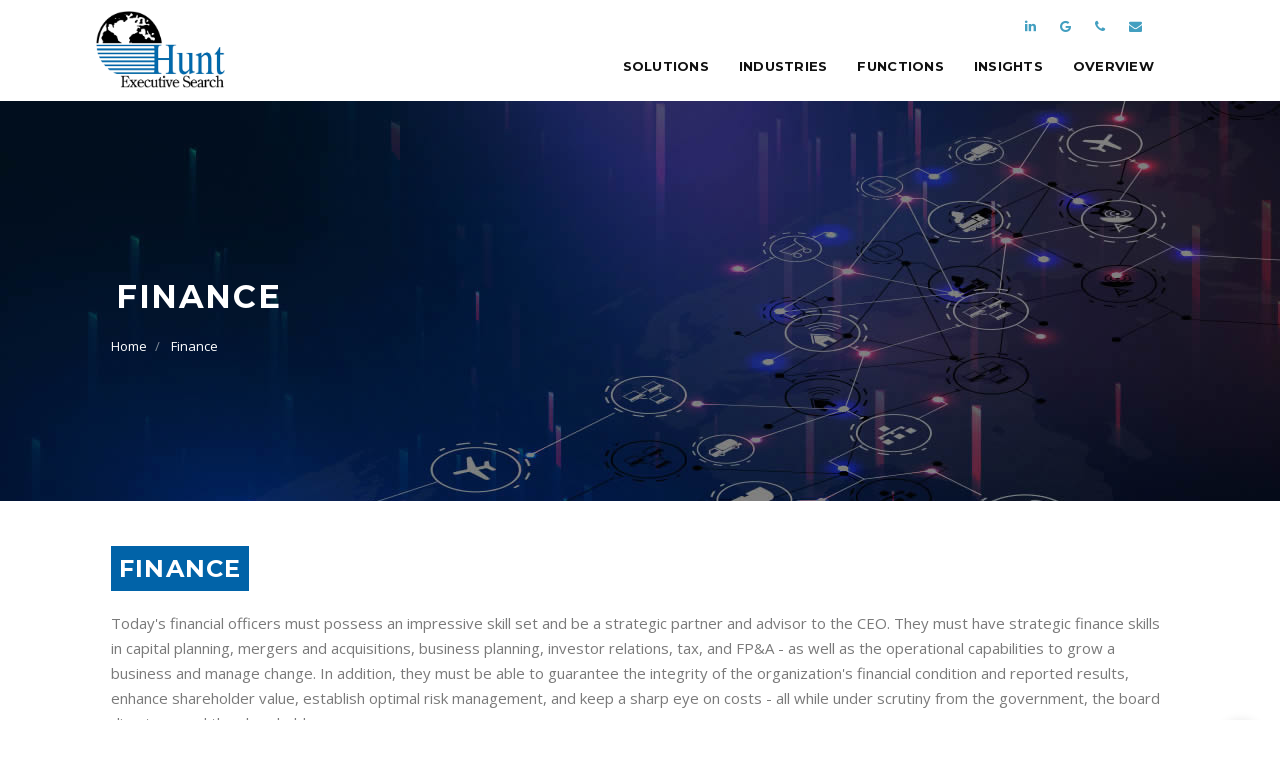

--- FILE ---
content_type: text/html
request_url: https://huntsearch.com/Finance.asp
body_size: 9903
content:


<!DOCTYPE html>
<html lang="en">
<head>

<meta charset="utf-8">

<title>Finance, Hunt Executive Search</title>

<meta name="viewport" content="width=device-width, initial-scale=1" />

<meta name="description" content="Hunt Executive Search Finance practice provides A player leadership talent for Chief Financial Officers, Vice President and key Director positions, including Treasury, Financial Planning Analysis, Mergers and Acquisition." />

<meta name="keywords" content="Finance, Hunt Executive Search" />

<meta property="og:url" content="https://www.huntsearch.com/Finance.asp" />
<meta property="og:type" content="Finance, Hunt Executive Search" />
<meta property="og:site_name" content="Executive Search, Hunt Search" />
<meta property="og:title" content="Finance, Hunt Executive Search" />
<meta property="og:description" content="Hunt Executive Search Finance practice provides A player leadership talent for Chief Financial Officers, Vice President and key Director positions, including Treasury, Financial Planning Analysis, Mergers and Acquisition." />
<meta property="og:image" content="https://www.huntsearch.com/images/logo.jpg" />

<link href='https://www.huntsearch.com/favicon.ico' rel='icon' type='image/x-icon'/>
<meta name="author" content="Executive Search, Hunt Search">
<meta name="robots" content="index, follow" />

<link rel="canonical" href="https://www.huntsearch.com/" />

<link rel="apple-touch-icon" sizes="180x180" href="/apple-touch-icon.png">
<link rel="icon" type="image/png" sizes="32x32" href="/favicon-32x32.png">
<link rel="icon" type="image/png" sizes="16x16" href="/favicon-16x16.png">
<link rel="manifest" href="/site.webmanifest">

<script type="application/ld+json">
{
  "@context": "http://schema.org",
  "@type": "Organization",
  "url": "https://www.huntsearch.com",
  "name": "Hunt Search",
  "contactPoint": [{
    "@type": "ContactPoint",
    "telephone": "+1-212-861-2680",
    "contactType": "Customer service"
  }]
}
</script>

<link href='https://fonts.googleapis.com/css?family=Montserrat:400,700%7CPT+Serif:400,700,400italic%7COpen+Sans:400,600,700,400italic' rel='stylesheet'>
<link href="https://fonts.googleapis.com/css?family=Open+Sans:600&display=swap" rel="stylesheet"> 

<link rel="stylesheet" href="css/bootstrap.min.css" />
<link rel="stylesheet" href="css/magnific-popup.css" />
<link rel="stylesheet" href="css/font-icons.css" />
<link rel="stylesheet" href="revolution/css/settings.css" />
<link rel="stylesheet" href="css/rev-slider.css" />
<link rel="stylesheet" href="css/sliders.css">
<link rel="stylesheet" href="css/style.css" />
<link rel="stylesheet" href="css/responsive.css" />
<link rel="stylesheet" href="css/spacings.css" />
<link rel="stylesheet" href="css/animate.css" />
<link rel="stylesheet" href="css/color.css" />

<!-- Global site tag (gtag.js) - Google Analytics -->
<script async src="https://www.googletagmanager.com/gtag/js?id=UA-161722865-1"></script>
<script>
  window.dataLayer = window.dataLayer || [];
  function gtag(){dataLayer.push(arguments);}
  gtag('js', new Date());

  gtag('config', 'UA-161722865-1');
</script>

</head>

<body style="font-family: 'Open Sans', sans-serif;">

<header class="nav-type-2">

<nav class="navbar navbar-static-top">
<div class="navigation">
<div class="container relative">

<div class="row">

<div class="navbar-header">

<div class="logo-container">
<div class="logo-wrap">
<a href="index.asp" title="Executive Search">
<img class="logo" src="img/logo_002.png" alt="Executive Search">
</a>
</div>
</div>
<button type="button" class="navbar-toggle" data-toggle="collapse" data-target="#navbar-collapse">
<span class="sr-only">Toggle navigation</span>
<span class="icon-bar"></span>
<span class="icon-bar"></span>
<span class="icon-bar"></span>
</button>
</div>

<div class="col-md-9 nav-wrap right">
<div class="collapse navbar-collapse" id="navbar-collapse">

<div class="col-xs-12 footer-socials">
<div class="social-icons clearfix right">
<a href="https://www.linkedin.com/company/hunt-executive-search-inc-/" target="_blank" title="Connect On Linked In"><i class="fa fa-linkedin"></i></a>
<a href="https://www.google.com/maps?ll=40.751551,-73.978922&z=16&t=m&hl=en&gl=US&mapclient=embed&q=100+Park+Ave+New+York,+NY+10017" target="_blank" title="Check Out Google Reviews"><i class="fa fa-google"></i></a>
<a href="tel:704-696-3600" target="_blank" title="Call Today"><i class="fa fa-phone"></i></a>
<a href="mailto:info@huntsearch.com" target="_blank" title="Contact Us"><i class="fa fa-envelope"></i></a>
</div>
</div>

<ul class="nav navbar-nav navbar-right">

<li class="dropdown">
<a href="Executive-Search-Solutions.asp" class="dropdown-toggle" data-toggle="dropdown">Solutions</a>
<ul class="dropdown-menu">
<li><a href="Executive-Search.asp" title="Executive Search">Executive Search</a></li>
<li><a href="Perfected-Search-Process.asp" title="Perfected Search Process">Perfected Search Process</a></li>
<li><a href="Private-Equity-Advisory.asp" title="Private Equity Advisory">Private Equity Advisory</a></li>
<li><a href="Board-Services.asp" title="Board Services">Board Services</a></li>
<li><a href="Executive-Assessment.asp" title="Executive Assessment">Executive Assessment</a></li>
<li><a href="LeaderShift-Consulting.asp" title="LeaderShift Consulting">LeaderShift Consulting</a></li>
<li><a href="Succession.asp" title="Succession">Succession</a></li>
<li><a href="Diversity-Inclusion.asp" title="Diversity & Inclusion">Diversity & Inclusion</a></li> 
</ul>
</li>

<li class="dropdown">
<a href="Industry-Expertise.asp" class="dropdown-toggle" data-toggle="dropdown">Industries</a>
<ul class="dropdown-menu">
<li><a href="Consumer-Retail.asp" title="Consumer Retail">Consumer Retail</a></li>
<li><a href="Diversified-Industrial.asp" title="Diversified Industrial">Diversified Industrial</a></li>
<li><a href="Healthcare-Services.asp" title="Healthcare Services">Healthcare Services</a></li>
<li><a href="Life-Sciences.asp" title="Life Sciences">Life Sciences</a></li>
<li><a href="Private-Equity.asp" title="Private Equity">Private Equity</a></li>
<li><a href="Professional-Services.asp" title="Services">Professional Services</a></li>
<li><a href="Technology.asp" title="Technology">Technology</a></li>
</ul>
</li>

<li class="dropdown">
<a href="#" class="dropdown-toggle" data-toggle="dropdown">Functions</a>
<ul class="dropdown-menu">
<li><a href="Board-of-Directors.asp" title="Board of Directors">Board of Directors</a></li>
<li><a href="CEO.asp" title="CEO">CEO</a></li>
<li><a href="General-Management.asp" title="General Management">General Management</a></li>
<li><a href="Finance.asp" title="Finance">Finance</a></li>
<li><a href="Marketing.asp" title="Marketing">Marketing</a></li>
<li><a href="Sales.asp" title="Sales">Sales</a></li>
<li><a href="Supply-Chain-And-Operations.asp" title="Supply Chain &amp; Operations">Supply Chain &amp; Operations</a></li>
<li><a href="Human-Resources.asp" title="Human Resources">Human Resources</a></li>
</ul>
</li>

<li class="dropdown">
<a href="#" class="dropdown-toggle" data-toggle="dropdown">Insights</a>
<ul class="dropdown-menu">
<li><a href="Human-Capitalist-Newsletter.asp?selcat=2" title="Human Capitalist Newsletter">Human Capitalist Newsletter</a></li>
<li><a href="LeaderShift-Insights.asp?selcat=20" title="LeaderShift Insights">LeaderShift Insights</a></li>
<li><a href="Videos.asp" title="Videos">Videos</a></li>
<li><a href="LeaderShift-Blog.asp?selcat=21" title="LeaderShift Blog">LeaderShift Blog</a></li>
</ul>
</li>

<li class="dropdown">
<a href="#" class="dropdown-toggle" data-toggle="dropdown">Overview</a>
<ul class="dropdown-menu">
<li><a href="Who-We-Are.asp" title="Who We Are">Who We Are</a></li>
<li><a href="What-We-Do.asp" title="What We Do">What We Do</a></li>
<li><a href="Why-Hunt-Search.asp" title="Why Hunt Search">Why Hunt Search</a></li>
<li><a href="Perfected-Search-Process.asp" title="Our Process">Our Process</a></li>
<li><a href="Leadership-Team.asp" title="Leadership Team">Leadership Team</a></li>
<li><a href="Careers-@-Hunt-Search.asp" title="Careers At Hunt Search">Careers @ Hunt Search</a></li>
<li><a href="1WorldSearch.asp" title="1WorldSearch">1WorldSearch</a></li>
<li><a href="/assets/pdf/Hunt_Search_e_dossier.pdf" target="_blank" title="1WorldSearch">E-Dossier</a></li>
<li><a href="Contact-Us.asp" title="Contact Us">Contact Us</a></li>
</ul>
</li>



</ul>
</div>
</div>

</div>
</div>
</div>
</nav>
</header>

<div class="main-wrapper-mp oh">


<section class="page-title" style="background-image: url(/assets/bnr/functions-banner.jpg);">
<div class="container relative clearfix">
<div class="title-holder">
<div class="title-text">
<h1 class="color-white">FINANCE</h1>
<ol class="breadcrumb">
<li>
<a href="index.asp">Home</a>
</li>
<li>
<a href="Finance.asp" title="Finance">Finance</a>
</li>
</ol>
</div>
</div>
</div>
</section>
<section class="section-wrap-mp pb-1">
<div class="container">
<div class="row">
<div class="col-sm-12">
<h2><span class="highlight">Finance</span></h2>
<p>Today's financial officers must possess an impressive skill set and be a strategic partner and advisor to the CEO. They must have strategic finance skills in capital planning, mergers and acquisitions, business planning, investor relations, tax, and FP&amp;A - as well as the operational capabilities to grow a business and manage change. In addition, they must be able to guarantee the integrity of the organization's financial condition and reported results, enhance shareholder value, establish optimal risk management, and keep a sharp eye on costs - all while under scrutiny from the government, the board directors, and the shareholders.</p>
<p>The ability to identify qualified CFO's and other key financial leadership roles has become one of our hallmarks and unique competencies. CFO's have become a mission critical part of our practice, because when it comes to monetizing a business, hiring brilliant leaders is key, with the chief financial officer among the most critical - and most often replaced. This is especially true in private equity, where 75 percent of CFOs are let go after transactions. We've developed an Enterprise GPS and LeaderShift playbook on how to approach this critical hire.</p>
<p>To find the right CFO for any C-suite, we begin with the end in mind. We get crystal clear on the investment thesis and strategy to most effectively achieve the value creation plan. &quot;Is it going to be a horizontal or vertical rollup strategy?&quot; &quot;Is it going to be restructuring or transforming an existing business?&quot; &quot;Is an exit likely to be a public or private transaction?&quot; and &quot;What specific LeaderShift and technical skills are most important in the specific business?&quot;</p>
<p>Having answered these questions, we define the CFO role ideally suited for the company. Regardless of the particulars unique to a business or market, all CFOs must be able to:</p>
<h3>Be the CEO's strategic right hand.</h3>
<p>Many CFOs stay in their lane, feeling more comfortable in the finance box. But CFOs must think more broadly. Especially for PE-backed companies.</p>
<p>They need to be well-rounded business partners, not only financially savvy but also able to support CEOs in defining how to drive growth, allocate resources and increase profitability.</p>
<p>Deputizing for the CEO is important to create leverage, so we someone with strong charisma and communication skills. Being able to tell the company story and translate the strategy internally and externally is critical.</p>
<p>A public exit adds complexity, so direct experience with investors, what it takes to go public, public reporting, and listing rules is invaluable.</p>
<p>With PE firms increasingly using aggressive buy-and-build strategies, it has also become imperative to find CFOs who are skilled at evaluating acquisitions, making investment decisions and providing integration leadership. A track record of successful exits is a gold standard.</p>
<h3>Convert analysis into action.</h3>
<p>The level of analytics and rigor that's required in a PE environment is greater than that of a typical enterprise. And even in typical enterprises, business leaders are overwhelmed with the volume and complexity of information.</p>
<p>CFOs need to digest, simplify and transform data into insights to inform decisions and take actions. The leader that's going to help you execute on your investment strategy must have a track record of doing that.</p>
<p>PE-backed CFOs need real business analytical skills - not just the ability to analyze numbers in financial statements. We want people who can take a more consultative view of the business and understand the profit drivers, cost structure, key customers impact and levers that impact the strategy and outcome.</p>
<h3>Thrive as cross-functional leaders.</h3>
<p>Any role for a PE-backed company demands operationally minded people with good cross functional collaboration skills. We need CFOs who are willing to work closely with other department heads to understand the best allocation of resources to shape the culture, manage data, and drive efficiencies.</p>
<p>Getting out of the finance box and working as collaborative leaders across functions enables CFOs to be taken more seriously and seen as peers who can get involved in discussions beyond debits and credits.</p>
<p>Deciding who should take the financial helm of a company can be a daunting task. But by starting with the end in mind and recognizing the CFO's crucial role is the key to identifying and selecting the right financial leader for every company at any particular place and time of their lifecycle.</p>
</div>
</div>
</div>
</section>
<div class="masonry-grid wow fadeInUp">

<div class="work-item quarter wow fadeInUp" data-wow-duration="1s" data-wow-delay="0.1s" onclick="void(0)">
<div class="work-img">
<a href="Board-of-Directors.asp" title="Board Of Directors">
<img src="/assets/board-of-directors-lg.jpg" alt="Board Of Directorsl">
<div class="work-overlay">
<div class="work-description">
<h3>Board Of Directors</h3>
</div>
</div>
</a>
</div>
</div>

<div class="work-item quarter wow fadeInUp" data-wow-duration="1s" data-wow-delay="0.3s" onclick="void(0)">
<div class="work-img">
<a href="CEO.asp" title="CEO">
<img alt="CEO" src="/assets/ceo-lg.jpg" />
<div class="work-overlay">
<div class="work-description">
<h3>CEO</h3>
</div>
</div>
</a>
</div>
</div>

<div class="work-item quarter wow fadeInUp" data-wow-duration="1s" data-wow-delay="0.4s" onclick="void(0)">
<div class="work-img">
<a href="General-Management.asp" title="General Management">
<img alt="General Management" src="/assets/general-management-lg.jpg" />
<div class="work-overlay">
<div class="work-description">
<h3>General Management</h3>
</div>
</div>
</a>
</div>
</div>

<div class="work-item quarter wow fadeInUp" data-wow-duration="1s" data-wow-delay="0.7s" onclick="void(0)">
<div class="work-img">
<a href="Finance.asp" title="Finance">
<img alt="Finance" src="/assets/finance-lg.jpg" />
<div class="work-overlay">
<div class="work-description">
<h3>Finance</h3>
</div>
</div>
</a>
</div>
</div>

</div>
<div class="masonry-grid wow fadeInUp">

<div class="work-item quarter wow fadeInUp" data-wow-duration="1s" data-wow-delay="0.7s" onclick="void(0)">
<div class="work-img">
<a href="Marketing.asp" title="Marketing">
<img alt="Marketing" src="/assets/marketing-lg.jpg" />
<div class="work-overlay">
<div class="work-description">
<h3>Marketing</h3>
</div>
</div>
</a>
</div>
</div>

<div class="work-item quarter wow fadeInUp" data-wow-duration="1s" data-wow-delay="0.5s" onclick="void(0)">
<div class="work-img">
<a href="Sales.asp" title="Sales">
<img alt="Sales" src="/assets/sales-lg.jpg" />
<div class="work-overlay">
<div class="work-description">
<h3>Sales</h3>
</div>
</div>
</a>
</div>
</div>

<div class="work-item quarter wow fadeInUp" data-wow-duration="1s" data-wow-delay="0.3s" onclick="void(0)">
<div class="work-img">
<a href="Supply-Chain-And-Operations.asp" title="Supply Chain / Operations">
<img alt="Supply Chain / Operations" src="/assets/supply-chain-logistics-lg.jpg" />
<div class="work-overlay">
<div class="work-description">
<h3>Supply Chain / Operations</h3>
</div>
</div>
</a>
</div>
</div>

<div class="work-item quarter wow fadeInUp" data-wow-duration="1s" data-wow-delay="0.1s" onclick="void(0)">
<div class="work-img">
<a href="Human-Resources.asp" title="Human Resource">
<img alt="Human Resource" src="/assets/human-resources-lg.jpg" />
<div class="work-overlay">
<div class="work-description">
<h3>Human Resource</h3>
</div>
</div>
</a>
</div>
</div>

</div><section class="result-boxes">
<div class="container-fluid">
<div class="row">

<div class="col-md-4 nopadding">
<div class="statistic result-box-2 result-box-fourth">
<div class="result-wrap clearfix">
<img src="img/knowledge-center.png" alt="Knowledge Center" title="Knowledge Center" />
<br /><br />
<span class="counter-text">
<a href="Human-Capitalist-Newsletter.asp?selcat=2" class="stats" title="Human Capitalist Newsletter">Human Capitalist Newsletter</a><br /><br />
<a href="LeaderShift-Insights.asp?selcat=20" class="stats" title="LeaderShift Articles">LeaderShift Articles</a><br /><br />
<a href="http://www.huntsearch.com/LeaderShift-Insights.asp?selcat=20" class="stats" title="LeaderShift Books">LeaderShift Books</a>
</span>
</div>
</div>
</div> <!-- end first result box -->

<div class="col-md-4 nopadding">
<div class="statistic result-box-2 result-box-fifth">
<div class="result-wrap clearfix">
<img src="img/leadershift.png" alt="Leadershift Insights" title="Leadershift Insights" />
<br /><br />
<span class="counter-text">
<a href="LeaderShift-Assessments.asp" class="stats" title="LeaderShift Assessments">LeaderShift Assessments</a><br /><br />
<a href="LeaderShift-Interview.asp" class="stats" title="LeaderShift Interview">LeaderShift Interview</a><br /><br />
<a href="LeaderShift-Development.asp" class="stats" title="LeaderShift Development">LeaderShift Development</a>
</span>
</div>
</div>
</div> <!-- end second result box -->

<div class="col-md-4 nopadding">
<div class="statistic result-box-2 result-box-sixth">
<div class="result-wrap clearfix">
<img src="img/one-world-search.png" alt="1WorldSearch" title="1WorldSearch" />
<br /><br />
<span class="counter-text">
<a href="https://www.1WorldSearch.com" class="stats" target="_blank">45+ International Offices</a><br /><br />
<a href="https://www.1WorldSearch.com" class="stats" target="_blank">Americas – EMEA – APAC</a><br /><br />
<a href="https://www.1WorldSearch.com" class="stats" target="_blank">Globally Connected</a>
</span> 
</div>
</div>
</div> <!-- end third result box -->

</div>
</div>
</section><section class="section-wrap parallax-testimonials relative" style="background-image: url(img/testimonials_bg.jpg)" >

<div class="container">
<div class="row">
<div class="col-sm-12 text-center">
<p class="testimonial-text">Boutique executive search services with best in class global network, contacts and market mastery.</p>
<p class="testimonial-text">Deeply connected and engaged personal service approach, long-term investment in client community and 25 year history of strong relations with both Multi-National leaders and Private Equity partners.</p>

</div>
</div>
</div>
</section><footer class="footer footer-type-2 bg-dark">
<div class="container">
<div class="footer-widgets">
<div class="row">

<div class="col-md-3 col-sm-6 col-xs-12">
<div class="widget footer-links">
<h5>Solutions</h5>
<ul>
<li><a href="Executive-Search.asp" title="Executive Search">Executive Search</a></li>
<li><a href="Perfected-Search-Process.asp" title="Perfected Search Process">Perfected Search Process</a></li>
<li><a href="Private-Equity-Advisory.asp" title="Private Equity Advisory">Private Equity Advisory</a></li>
<li><a href="Board-Services.asp" title="Board Services">Board Services</a></li>
<li><a href="Executive-Assessment.asp" title="Executive Assessment">Executive Assessment</a></li>
<li><a href="LeaderShift-Consulting.asp" title="LeaderShift Consulting">LeaderShift Consulting</a></li>
<li><a href="Succession.asp" title="Succession">Succession</a></li>
<li><a href="Diversity-Inclusion.asp" title="Diversity & Inclusion">Diversity & Inclusion</a></li>
</ul>
</div>
</div> <!-- end about us -->

<div class="col-md-3 col-sm-6 col-xs-12">
<div class="widget footer-links">
<h5>Industries</h5>
<ul>
<li><a href="Consumer-Retail.asp" title="Consumer Retail">Consumer Retail</a></li>
<li><a href="Diversified-Industrial.asp" title="Diversified Industrial">Diversified Industrial</a></li>
<li><a href="Healthcare-Services.asp" title="Healthcare Services">Healthcare Services</a></li>
<li><a href="Life-Sciences.asp" title="Life Sciences">Life Sciences</a></li>
<li><a href="Private-Equity.asp" title="Private Equity">Private Equity</a></li>
<li><a href="Professional-Services.asp" title="Services">Professional Services</a></li>
<li><a href="Technology.asp" title="Technology">Technology</a></li>
</ul>
</div>
</div> <!-- end stay in touch -->

<div class="col-md-3 col-sm-6 col-xs-12">
<div class="widget footer-links">
<h5>Functions</h5>
<ul>
<li><a href="Board-of-Directors.asp" title="Board of Directors">Board of Directors</a></li>
<li><a href="CEO.asp" title="CEO">CEO</a></li>
<li><a href="General-Management.asp" title="General Management">General Management</a></li>
<li><a href="Finance.asp" title="Finance">Finance</a></li>
<li><a href="Marketing.asp" title="Marketing">Marketing</a></li>
<li><a href="Sales.asp" title="Sales">Sales</a></li>
<li><a href="Supply-Chain-And-Operations.asp" title="Supply Chain &amp; Operations">Supply Chain &amp; Operations</a></li>
<li><a href="Human-Resources.asp" title="Human Resources">Human Resources</a></li>
</ul>
</div>
</div> <!-- end useful links -->

<div class="col-md-3 col-sm-6 col-xs-12">
<div class="widget footer-links">
<h5>Insights</h5>
<ul>
<li><a href="Human-Capitalist-Newsletter.asp?selcat=2" title="Human Capitalist Newsletter">Human Capitalist Newsletter</a></li>
<li><a href="LeaderShift-Insights.asp?selcat=20" title="LeaderShift Insights">LeaderShift Insights</a></li>
<li><a href="Videos.asp" title="Videos">Videos</a></li>
<li><a href="LeaderShift-Blog.asp?selcat=21" title="LeaderShift Blog">LeaderShift Blog</a></li>
</ul>
</div> <!-- end entry -->
</div>
</div>
</div> <!-- end latest posts -->

</div> <!-- end row -->
</div> <!-- end footer widgets -->
</div> <!-- end container -->
</div>

<div class="bottom-footer">
<div class="container">
<div class="row">

<div class="col-sm-6 col-xs-12 copyright">
<span>
Copyright © 1/25/2026 Hunt Executive Search / Hunt Group, Inc. All Right Reserved. - <a href="Privacy-Policy.asp" class="lightbox-gallery mfp-iframe" onclick="void(0)">Privacy Policy</a> - <a href="Sitemap.asp" title="Sitemap">Sitemap</a>
</span>
</div>

<div class="col-sm-4 col-sm-offset-2 col-xs-12 footer-socials">
<div class="social-icons clearfix right">
<a href="https://www.linkedin.com/company/hunt-executive-search-inc-/" target="_blank" title="Connect On Linked In"><i class="fa fa-linkedin"></i></a>
<a href="https://www.google.com/maps?ll=40.751551,-73.978922&z=16&t=m&hl=en&gl=US&mapclient=embed&q=100+Park+Ave+New+York,+NY+10017" target="_blank" title="Check Out Google Reviews"><i class="fa fa-google"></i></a>
<a href="tel:704-696-3600" target="_blank" title="Call Today"><i class="fa fa-phone"></i></a>
<a href="mailto:info@huntsearch.com" target="_blank" title="Contact Us"><i class="fa fa-envelope"></i></a>
</div>
</div>

</div>
</div>
</div> <!-- end bottom footer -->
</footer> <!-- end footer -->



<div id="back-to-top">
<a href="#top"><i class="fa fa-angle-up"></i></a>
</div>

</div>
</div>

<script type="text/javascript" src="js/jquery.min.js"></script>
<script type="text/javascript" src="js/bootstrap.min.js"></script>
<script type="text/javascript" src="js/plugins.js"></script>
<script type="text/javascript" src="revolution/js/jquery.themepunch.tools.min.js"></script>
<script type="text/javascript" src="revolution/js/jquery.themepunch.revolution.min.js"></script>
<script type="text/javascript" src="js/rev-slider.js"></script>
<script type="text/javascript" src="js/scripts.js"></script>


<script type="text/javascript" src="revolution/js/extensions/revolution.extension.video.min.js"></script>
<script type="text/javascript" src="revolution/js/extensions/revolution.extension.carousel.min.js"></script>
<script type="text/javascript" src="revolution/js/extensions/revolution.extension.slideanims.min.js"></script>
<script type="text/javascript" src="revolution/js/extensions/revolution.extension.actions.min.js"></script>
<script type="text/javascript" src="revolution/js/extensions/revolution.extension.layeranimation.min.js"></script>
<script type="text/javascript" src="revolution/js/extensions/revolution.extension.kenburn.min.js"></script>
<script type="text/javascript" src="revolution/js/extensions/revolution.extension.navigation.min.js"></script>
<script type="text/javascript" src="revolution/js/extensions/revolution.extension.migration.min.js"></script>
<script type="text/javascript" src="revolution/js/extensions/revolution.extension.parallax.min.js"></script>

</body>
</html>


--- FILE ---
content_type: text/css
request_url: https://huntsearch.com/css/style.css
body_size: 24628
content:
/*-------------------------------------------------------*/
/* General
/*-------------------------------------------------------*/
.clearfix {
  *zoom: 1; }

.clearfix:before, .clearfix:after {
  display: table;
  line-height: 0;
  content: ""; }

.clearfix:after {
  clear: both; }

.clear {
  clear: both; }

.oh {
  overflow: hidden; }

.relative {
  position: relative; }

.section-wrap, .section-wrap-mp {
  padding: 150px 0;
  overflow: hidden;
  background-attachment: fixed;
  -webkit-background-size: cover;
  -moz-background-size: cover;
  -o-background-size: cover;
  background-size: cover;
  background-position: center center;
  background-repeat: no-repeat; }
  
.section-wrap p { color:#FFF; font-size:18px; line-height:27px;}
  
.section-wrap-index {
background-image:url(../img/bckg-index.jpg);
padding: 65px 0;
overflow: hidden;
background-attachment: fixed;
-webkit-background-size: cover;
-moz-background-size: cover;
-o-background-size: cover;
background-size: cover;
background-position: center center;
background-repeat: no-repeat; }
.section-wrap-index p { color:#FFF; font-size:18px;}
.color-white {
color: #fff !important;
padding: 3px 5px; }

.section-wrap-mp {
  padding: 50px 0; }

.color-white {
  color: #fff !important; }

.left {
  float: left; }

.right {
  float: right; }

.bg-light {
  background-color: #ecfaff; }

.bg-dark {
  background-color: #242424; }

.last {
  margin-bottom: 0 !important; }

::-moz-selection {
  color: #fff;
  background: #000; }

::-webkit-selection {
  color: #fff;
  background: #000; }

::selection {
  color: #fff;
  background: #000; }

a {
  text-decoration: none;
  color: #00aeef;
  outline: none;
  -webkit-transition: color 0.2s ease-in-out;
  -moz-transition: color 0.2s ease-in-out;
  -ms-transition: color 0.2s ease-in-out;
  -o-transition: color 0.2s ease-in-out;
  transition: color 0.2s ease-in-out; }
  a:hover, a:focus {
    text-decoration: none;
    color: #7a7a7a;
    outline: none; }

:focus {
  outline: none; }

ul {
  list-style: none;
  margin: 0;
  padding: 0; }

body {
  margin: 0;
  padding: 0;
  font-family: "Pt Serif", serif;
  color: #7a7a7a;
  font-size: 15px;
  line-height: 1.5;
  font-smoothing: antialiased;
  -webkit-font-smoothing: antialiased;
  background: #fff;
  outline: 0;
  overflow-x: hidden;
  overflow-y: auto; }

video {
  height: 100%;
  width: 100%; }

body img {
  border: none;
  max-width: 100%;
  -webkit-user-select: none;
  -khtml-user-select: none;
  -moz-user-select: none;
  -o-user-select: none;
  user-select: none; }

h1, h2, h3, h4, h5, h6 {
  font-family: "Montserrat", sans-serif;
  margin-top: 0;
  text-transform: uppercase;
  color: #111;
  letter-spacing: 0.05em;
  font-weight: 700; }

h1 {
  font-size: 28px; }

h2 {
  font-size: 24px;
  line-height:35px;
  color:#0163a8;
  margin-bottom:25px; }

h3 {
  font-size: 21px;
  color:#0885de;
  margin:15px 0 15px 0; }

h4 {
  font-size: 20px; }

h5 {
  font-size: 18px; }

h6 {
  font-size: 15px; }

p {
  font-size: 15px;
  color: #7a7a7a;
  font-weight: normal;
  line-height: 25px; }

.subheading {
  font-family: "Pt Serif", serif;
  font-size: 16px;
  font-style: italic; }

.heading {
  margin-bottom: 60px; }

.bottom-line:after {
  content: "";
  display: block;
  width: 48px;
  border-bottom: 3px solid #e8e8e8;
  margin: 15px auto 15px; }

/*-------------------------------------------------------*/
/* Preloader
/*-------------------------------------------------------*/
.loader-mask {
  position: fixed;
  top: 0;
  left: 0;
  right: 0;
  bottom: 0;
  background-color: #fff;
  z-index: 99999; }

.loader {
  position: absolute;
  left: 50%;
  top: 50%;
  font-size: 5px;
  width: 5em;
  height: 5em;
  margin: -25px 0 0 -25px;
  text-indent: -9999em;
  border-top: 0.5em solid #121212;
  border-right: 0.5em solid rgba(245, 245, 245, 0.5);
  border-bottom: 0.5em solid rgba(245, 245, 245, 0.5);
  border-left: 0.5em solid rgba(245, 245, 245, 0.5);
  -webkit-transform: translateZ(0);
  -ms-transform: translateZ(0);
  transform: translateZ(0);
  -webkit-animation: load8 1.1s infinite linear;
  animation: load8 1.1s infinite linear; }

.loader,
.loader:after {
  -webkit-border-radius: 50%;
  border-radius: 50%;
  width: 10em;
  height: 10em; }

@-webkit-keyframes load8 {
  0% {
    -webkit-transform: rotate(0deg);
    transform: rotate(0deg); }
  100% {
    -webkit-transform: rotate(360deg);
    transform: rotate(360deg); } }

@keyframes load8 {
  0% {
    -webkit-transform: rotate(0deg);
    transform: rotate(0deg); }
  100% {
    -webkit-transform: rotate(360deg);
    transform: rotate(360deg); } }

@media (max-width: 991px) {
  .navbar-header {
    float: none; }
  .navbar-left, .navbar-nav, .navbar-right {
    float: none !important; }
  .navbar-toggle {
    display: block; }
  .navbar-collapse {
    border-top: 1px solid transparent;
    box-shadow: inset 0 1px 0 rgba(255, 255, 255, 0.1); }
  .navbar-fixed-top {
    top: 0;
    border-width: 0 0 1px; }
  .navbar-collapse.collapse {
    display: none !important; }
  .navbar-nav {
    margin-top: 7.5px; }
  .navbar-nav > li {
    float: none; }
  .navbar-nav > li > a {
    padding-top: 10px;
    padding-bottom: 10px; }
  .collapse.in {
    display: block !important; }
  .navbar-nav .open .dropdown-menu {
    position: static;
    float: none;
    width: auto;
    margin-top: 0;
    background-color: transparent;
    border: 0;
    -webkit-box-shadow: none;
    box-shadow: none; } }

/*-------------------------------------------------------*/
/* Navigation Onepage
/*-------------------------------------------------------*/
.nav-type-1 .container-fluid {
  padding: 0 50px; }

.navbar {
  margin-bottom: 0;
  border: none;
  min-height: 60px;
  -webkit-backface-visibility: hidden;
  backface-visibility: hidden;
  -webkit-transition: all 0.3s ease-in-out;
  -moz-transition: all 0.3s ease-in-out;
  -ms-transition: all 0.3s ease-in-out;
  -o-transition: all 0.3s ease-in-out;
  transition: all 0.3s ease-in-out;
  z-index: 1200; }

.navbar-nav {
  margin: 0;
  float: none;
  display: inline-block; }
  .navbar-nav > li > a {
    font-family: "Montserrat", sans-serif;
    text-transform: uppercase;
    padding: 0 20px;
    line-height: 45px;
    color: #fff;
    font-size: 13px;
    letter-spacing: 0.02em;
    font-weight: bold;
    -webkit-transition: all 0.3s ease-in-out;
    -moz-transition: all 0.3s ease-in-out;
    -ms-transition: all 0.3s ease-in-out;
    -o-transition: all 0.3s ease-in-out;
    transition: all 0.3s ease-in-out; }

.navigation-overlay {
  background-color: rgba(17, 17, 17, 0.5);
  width: 100%;
  line-height: 0;
  -webkit-transition: all 0.3s ease-in-out;
  -moz-transition: all 0.3s ease-in-out;
  -ms-transition: all 0.3s ease-in-out;
  -o-transition: all 0.3s ease-in-out;
  transition: all 0.3s ease-in-out; }
  .navigation-overlay.sticky {
    background-color: #111111;
    visibility: visible;
    opacity: 1; }
  .navigation-overlay.sticky .navbar-nav > li > a,
  .navigation-overlay.sticky .menu-socials li > a {
    line-height: 43px; }

.navbar-header {
  width: 30%;
  padding-right: 15px; }

.nav-wrap {
  width: 60%; }

.menu-socials {
  width: 20%;
  float: right;
  padding: 0 15px; }
  .menu-socials ul {
    float: right; }
  .menu-socials li {
    display: inline-block; }
  .menu-socials li > a {
    font-size: 16px;
    line-height: 90px;
    margin-left: 22px;
    color: #fff;
    border-bottom: 1px solid #fff;
    -webkit-transition: all 0.3s ease-in-out;
    -moz-transition: all 0.3s ease-in-out;
    -ms-transition: all 0.3s ease-in-out;
    -o-transition: all 0.3s ease-in-out;
    transition: all 0.3s ease-in-out; }
  .menu-socials li > a:hover {
    border-color: #00aeef; }

.logo-container {
  padding: 5px 0;
  float: left; }

.logo-wrap {
  display: table;
  width: 100%; }
  .logo-wrap > a {
    display: table-cell;
    vertical-align: middle;
    height: 90px;
    -webkit-transition: all 0.3s ease-in-out;
    -moz-transition: all 0.3s ease-in-out;
    -ms-transition: all 0.3s ease-in-out;
    -o-transition: all 0.3s ease-in-out;
    transition: all 0.3s ease-in-out; }
  .logo-wrap.shrink > a {
    height: 90px; }
  .logo-wrap img {
    -webkit-transition: all 0.3s ease-in-out;
    -moz-transition: all 0.3s ease-in-out;
    -ms-transition: all 0.3s ease-in-out;
    -o-transition: all 0.3s ease-in-out;
    transition: all 0.3s ease-in-out;
    max-height: 77px; }
  .logo-wrap.shrink img {
    max-height: 76px;}

.navbar-collapse.in {
  overflow-x: hidden; }

.navbar-nav > li > a:hover,
.navbar-nav > .active > a,
.navbar-nav > .active > a:focus,
.navbar-nav > .active > a:hover,
.menu-socials li > a:hover {
  opacity: 1;
  color: #00aeef !important; }

.navbar-collapse {
  padding: 0;
  border-top: none; }

.nav .open > a,
.nav .open > a:focus,
.nav .open > a:hover,
.nav > li > a:focus,
.nav > li > a:hover {
  background-color: transparent;
  text-decoration: none;
  border-color: #f2f2f2; }

@media (max-width: 991px) {
  .navigation-overlay,
  .navigation-overlay.sticky {
    background-color: rgba(17, 17, 17, 0.9); }
  .nav-wrap {
    width: 100%;
    padding: 0;
    min-height: 0; }
  .nav-type-1 .container-fluid {
    padding: 0 15px; }
  .navbar-header {
    width: 100%;
    padding-right: 0; }
  .logo-wrap img {
    height: 48px; }
  .logo-wrap > a {
    height: 60px; }
  .navbar-nav {
    width: 100%;
    padding: 40px 0; }
  .navigation-overlay.sticky .navbar-nav > li > a,
  .navigation-overlay .navbar-nav > li > a {
    padding: 10px 0;
    line-height: 30px; } }

/* Navigation Toggle
-------------------------------------------------------*/
.navbar-toggle {
  margin-top: 13px;
  border: none;
  z-index: 50;
  margin-right: 5px; }
  .navbar-toggle .icon-bar {
    background-color: #fff;
    width: 18px; }
  .navbar-toggle:focus, .navbar-toggle:hover {
    background-color: transparent; }
  .navbar-toggle:focus .icon-bar,
  .navbar-toggle:hover .icon-bar {
    background-color: #f2f2f2; }

/*Go to Top*/
#back-to-top {
  display: block;
  z-index: 500;
  width: 40px;
  height: 40px;
  text-align: center;
  font-size: 22px;
  position: fixed;
  bottom: -40px;
  right: 20px;
  line-height: 35px;
  -webkit-border-radius: 50%;
  border-radius: 50%;
  -webkit-transition: all 1s ease-in-out;
  -moz-transition: all 1s ease-in-out;
  -ms-transition: all 1s ease-in-out;
  -o-transition: all 1s ease-in-out;
  transition: all 1s ease-in-out;
  background-color: #fff;
  text-decoration: none;
  box-shadow: 1px 1.732px 12px 0px rgba(0, 0, 0, 0.14), 1px 1.732px 3px 0px rgba(0, 0, 0, 0.12); }
  #back-to-top i {
    -webkit-transition: all 1s ease-in-out;
    -moz-transition: all 1s ease-in-out;
    -ms-transition: all 1s ease-in-out;
    -o-transition: all 1s ease-in-out;
    transition: all 1s ease-in-out; }
  #back-to-top a {
    width: 40px;
    height: 40px;
    display: block;
    color: #111; }
  #back-to-top.show {
    bottom: 20px; }
  #back-to-top:hover {
    background-color: #111; }
  #back-to-top:hover i {
    color: #fff; }

/*-------------------------------------------------------*/
/* Navigation Multi-Page
/*-------------------------------------------------------*/
.nav-type-2 .navbar {
  min-height: 90px; }

.nav-type-2 .nav-wrap {
  width: 70%; }

.nav-type-2 .navbar-nav > li > a {
  padding: 12px 15px; }

.nav-type-2 .navbar-toggle:focus .icon-bar,
.nav-type-2 .navbar-toggle:hover .icon-bar {
  background-color: #111; }

.nav-type-2 .navbar-nav > li > a {
  color: #111;
  -webkit-transition: color 0.3s ease-in-out;
  -moz-transition: color 0.3s ease-in-out;
  -ms-transition: color 0.3s ease-in-out;
  -o-transition: color 0.3s ease-in-out;
  transition: color 0.3s ease-in-out; }

.nav-type-2 .navbar-toggle .icon-bar,
.nav-type-4 .navbar-toggle .icon-bar {
  background-color: #7a7a7a; }

.navigation.offset {
  -webkit-transform: translate3d(0, -300px, 0);
  -moz-transform: translate3d(0, -300px, 0);
  -ms-transform: translate3d(0, -300px, 0);
  -o-transform: translate3d(0, -300px, 0);
  transform: translate3d(0, -300px, 0);
  -webkit-transition: all 0.3s ease-in-out;
  -moz-transition: all 0.3s ease-in-out;
  -ms-transition: all 0.3s ease-in-out;
  -o-transition: all 0.3s ease-in-out;
  transition: all 0.3s ease-in-out; }

.navigation.sticky {
  position: fixed;
  background-color: #fff;
  visibility: hidden;
  opacity: 0;
  width: 100%;
  height: 105px;
  top: 0;
  box-shadow: 0 0 5px rgba(0, 0, 0, 0.1);
  z-index: 1009; }

.navigation.scrolling {
  -webkit-transform: translate3d(0, 0px, 0);
  -moz-transform: translate3d(0, 0px, 0);
  -ms-transform: translate3d(0, 0px, 0);
  -o-transform: translate3d(0, 0px, 0);
  transform: translate3d(0, 0px, 0); }

.navigation.sticky.scrolling {
  opacity: 1;
  visibility: visible; }

.navigation.sticky .navbar-nav > li > a {
  line-height: 49px; }

.navbar-nav .dropdown-menu {
  left: 0; }
  .navbar-nav .dropdown-menu.menu-right {
    left: auto;
    right: 0; }

.dropdown-menu {
  min-width: 200px;
  margin: 0;
  padding: 10px 0;
  border-top: 3px solid #00aeef;
  border-left: 1px solid #ebebeb;
  border-right: 1px solid #ebebeb;
  border-bottom: none;
  -webkit-border-radius: 0;
  border-radius: 0;
  -webkit-box-shadow: 0 2px 4px rgba(0, 0, 0, 0.05);
  -moz-box-shadow: 0 2px 4px rgba(0, 0, 0, 0.05);
  -ms-box-shadow: 0 2px 4px rgba(0, 0, 0, 0.05);
  box-shadow: 0 2px 4px rgba(0, 0, 0, 0.05); }
  .dropdown-menu > li > a {
    padding: 10px 20px;
    font-size: 13px;
    color: #7a7a7a;
    -webkit-transition: all 0.3s ease-in-out;
    -moz-transition: all 0.3s ease-in-out;
    -ms-transition: all 0.3s ease-in-out;
    -o-transition: all 0.3s ease-in-out;
    transition: all 0.3s ease-in-out;
    font-weight: 500; }
  .dropdown-menu > li > a:focus,
  .dropdown-menu > li > a:hover {
    background-color: transparent;
    color: #00aeef; }
  .dropdown-menu .megamenu-wrap ul > li > a {
    display: block;
    clear: both;
    font-weight: 500;
    line-height: 1.42857143;
    color: #7a7a7a;
    white-space: nowrap;
    -webkit-transition: all 0.3s ease-in-out;
    -moz-transition: all 0.3s ease-in-out;
    -ms-transition: all 0.3s ease-in-out;
    -o-transition: all 0.3s ease-in-out;
    transition: all 0.3s ease-in-out; }

.dropdown-submenu > a:after {
  font-family: "FontAwesome";
  position: absolute;
  content: "\f105";
  right: 15px;
  color: #7a7a7a; }

.dropdown-menu,
.dropdown-submenu > .dropdown-menu {
  display: block;
  visibility: hidden;
  opacity: 0;
  -webkit-transition: all 0.1s ease-in-out;
  -moz-transition: all 0.1s ease-in-out;
  -ms-transition: all 0.1s ease-in-out;
  -o-transition: all 0.1s ease-in-out;
  transition: all 0.1s ease-in-out; }

.dropdown:hover > .dropdown-menu,
.dropdown-submenu:hover > .dropdown-menu {
  opacity: 1;
  visibility: visible; }

.navbar .dropdown-menu {
  margin-top: 0; }

.dropdown-submenu {
  position: relative; }
  .dropdown-submenu .dropdown-menu {
    top: 0;
    left: 100%;
    margin-top: -2px; }

/* Menu Search
-------------------------------------------------------*/
.navbar-nav > li > a.nav-search {
  position: relative;
  display: block;
  margin: 38px 0 37px;
  width: 15px;
  height: 15px;
  padding-left: 10px; }

.navigation.sticky .navbar-nav > li > a.nav-search {
  margin: 23px 0 22px; }

.search-wrap {
  width: 100%;
  height: 100%;
  overflow: hidden;
  display: none;
  position: absolute;
  top: 0;
  left: 0;
  z-index: 20; }
  .search-wrap .form-control {
    height: 100%;
    border: none;
    font-size: 24px; }
  .search-wrap input,
  .search-wrap input:focus {
    background-color: #fff !important;
    border: none; }

.search-trigger {
  z-index: 22;
  position: absolute;
  top: 50%;
  margin-top: -8px;
  right: 0;
  opacity: 1; }

.search-close {
  opacity: 0;
  font-size: 16px;
  z-index: 21;
  position: absolute;
  top: 50%;
  margin-top: -10px;
  right: 0; }

.nav-search.open .search-trigger {
  opacity: 0;
  z-index: 20; }

.nav-search.open .search-close {
  opacity: 1; }

#mobile-search {
  display: none; }

/*-------------------------------------------------------*/
/* Navigation Portfolio
/*-------------------------------------------------------*/
.nav-type-3 {
  background-color: #fff;
  position: fixed;
  height: 100px;
  width: 100%;
  z-index: 1000; }
  .nav-type-3 .nav-wrap {
    display: table;
    height: 100px;
    width: 100%;
    float: left; }
  .nav-type-3 .logo-container a {
    z-index: 11;
    vertical-align: middle;
    display: table-cell;
    height: 100px;
    padding: 0 20px; }

.full-nav,
#nav-icon {
  -webkit-touch-callout: none;
  -webkit-user-select: none;
  -khtml-user-select: none;
  -moz-user-select: none;
  -ms-user-select: none;
  user-select: none; }

.fs-menu {
  position: fixed;
  background-color: rgba(12, 12, 12, 0.95);
  top: 0;
  left: 0;
  width: 100%;
  height: 100%;
  opacity: 0;
  visibility: hidden;
  -webkit-transition: all 0.2s linear;
  -moz-transition: all 0.2s linear;
  -ms-transition: all 0.2s linear;
  -o-transition: all 0.2s linear;
  transition: all 0.2s linear;
  overflow: hidden; }
  .fs-menu.open {
    opacity: .9;
    visibility: visible;
    z-index: 200;
    -webkit-transition: all 0.2s linear;
    -moz-transition: all 0.2s linear;
    -ms-transition: all 0.2s linear;
    -o-transition: all 0.2s linear;
    transition: all 0.2s linear; }
  .fs-menu.open li {
    -webkit-animation: fadeInUp .35s ease forwards;
    -moz-animation: fadeInUp .35s ease forwards;
    -ms-animation: fadeInUp .35s ease forwards;
    -o-animation: fadeInUp .35s ease forwards;
    animation: fadeInUp .35s ease forwards;
    -webkit-animation-delay: .10s;
    -moz-animation-delay: .10s;
    -ms-animation-delay: .10s;
    -o-animation-delay: .10s;
    animation-delay: .10s; }
  .fs-menu.open li:nth-of-type(2) {
    animation-delay: .15s; }
  .fs-menu.open li:nth-of-type(3) {
    animation-delay: .20s; }
  .fs-menu.open li:nth-of-type(4) {
    animation-delay: .25s; }
  .fs-menu.open li:nth-of-type(5) {
    animation-delay: .30s; }
  .fs-menu.open li:nth-of-type(6) {
    animation-delay: .35s; }
  .fs-menu.open li:nth-of-type(7) {
    animation-delay: .40s; }

.overlay-menu {
  position: relative;
  top: 50%;
  -webkit-transform: translateY(-50%);
  -moz-transform: translateY(-50%);
  -ms-transform: translateY(-50%);
  -o-transform: translateY(-50%);
  transform: translateY(-50%);
  text-align: center; }
  .overlay-menu ul {
    list-style: none;
    padding: 0;
    margin: 0 auto;
    display: inline-block;
    position: relative;
    height: 100%; }
  .overlay-menu ul li {
    display: block;
    position: relative;
    opacity: 0;
    padding: 15px 0; }
  .overlay-menu ul li a {
    display: block;
    position: relative;
    overflow: hidden;
    font-family: "Montserrat", sans-serif;
    font-size: 36px;
    letter-spacing: 0.05em;
    color: #fff;
    font-weight: 700;
    text-decoration: none;
    text-transform: uppercase;
    -webkit-transition: all 0.2s linear;
    -moz-transition: all 0.2s linear;
    -ms-transition: all 0.2s linear;
    -o-transition: all 0.2s linear;
    transition: all 0.2s linear; }
  .overlay-menu ul li.active > a,
  .overlay-menu ul li a:hover {
    color: #00aeef; }

@keyframes fadeInUp {
  0% {
    opacity: 0;
    bottom: 20%; }
  100% {
    opacity: 1;
    bottom: 0; } }

/* Nav icon */
#nav-icon {
  right: 40px;
  top: 50%;
  margin-top: -7px;
  position: absolute;
  margin-right: 0;
  z-index: 300;
  cursor: pointer;
  width: 20px;
  height: 20px;
  -webkit-transform: rotate(0deg);
  -moz-transform: rotate(0deg);
  -ms-transform: rotate(0deg);
  -o-transform: rotate(0deg);
  transform: rotate(0deg);
  -webkit-transition: 0.2s ease-in-out;
  -moz-transition: 0.2s ease-in-out;
  -ms-transition: 0.2s ease-in-out;
  -o-transition: 0.2s ease-in-out;
  transition: 0.2s ease-in-out;
  cursor: pointer; }
  #nav-icon span {
    display: block;
    position: absolute;
    height: 2px;
    width: 100%;
    background: #111;
    opacity: 1;
    left: 0;
    -webkit-transform: rotate(0deg);
    -moz-transform: rotate(0deg);
    -ms-transform: rotate(0deg);
    -o-transform: rotate(0deg);
    transform: rotate(0deg);
    -webkit-transition: 0.25s ease-in-out;
    -moz-transition: 0.25s ease-in-out;
    -ms-transition: 0.25s ease-in-out;
    -o-transition: 0.25s ease-in-out;
    transition: 0.25s ease-in-out; }
  #nav-icon span:nth-child(1) {
    top: 0px; }
  #nav-icon span:nth-child(2),
  #nav-icon span:nth-child(3) {
    top: 6px; }
  #nav-icon span:nth-child(4) {
    top: 12px; }
  #nav-icon.open span:nth-child(1) {
    top: 6px;
    width: 0%;
    left: 50%; }
  #nav-icon.open span:nth-child(2) {
    -webkit-transform: rotate(45deg);
    -moz-transform: rotate(45deg);
    -ms-transform: rotate(45deg);
    -o-transform: rotate(45deg);
    transform: rotate(45deg);
    background: #fff; }
  #nav-icon.open span:nth-child(3) {
    -webkit-transform: rotate(-45deg);
    -moz-transform: rotate(-45deg);
    -ms-transform: rotate(-45deg);
    -o-transform: rotate(-45deg);
    transform: rotate(-45deg);
    background: #fff; }
  #nav-icon.open span:nth-child(4) {
    top: 6px;
    width: 0%;
    left: 50%; }

/*-------------------------------------------------------*/
/* Navigation Leftside
/*-------------------------------------------------------*/
.sidenav .container-fluid,
.sidenav .container {
  width: 90%; }

.sidenav .result-boxes .container-fluid {
  width: 100%; }

.sidenav .header-wrap {
  width: 300px;
  height: 100%;
  background-color: #fff;
  padding: 70px 50px; }

.sidenav .works-grid-3-col-wide .container-fluid {
  padding: 0 15px; }

.content-wrap {
  margin-left: 300px;
  position: relative;
  width: auto; }

.nav-type-4 {
  position: fixed;
  left: 0;
  top: 0;
  z-index: 500;
  height: 100%;
  width: 300px; }
  .nav-type-4 .navbar-header,
  .nav-type-4 .nav-wrap {
    width: 100%; }
  .nav-type-4 .navbar-header {
    padding: 0; }
  .nav-type-4 .navbar {
    min-height: 100%; }
  .nav-type-4 .logo-container {
    width: 100%;
    padding: 0; }
  .nav-type-4 .logo-wrap > a {
    height: auto;
    text-align: center; }
  .nav-type-4 .nav {
    width: 100%;
    margin-top: 40px; }
  .nav-type-4 .navbar-nav > li {
    float: none; }
  .nav-type-4 .navbar-nav > li > a {
    padding: 17px 0;
    line-height: 1;
    color: #111; }
  .nav-type-4 .social-icons a {
    float: none !important; }
    .nav-type-4 .social-icons a:hover {
      color: #111; }

/*-------------------------------------------------------*/
/* Content Home
/*-------------------------------------------------------*/
/* Intro
-------------------------------------------------------*/
.intro-heading {
  font-size: 28px;
  margin-bottom: 40px;
  color:#FFF; }

.heading-frame {
  padding: 38px 50px;
  border: 5px solid #111;
  display: inline-block; }

.intro-text {
  font-size: 17px;
  line-height: 32px; }

/* Results
-------------------------------------------------------*/
.result-box {
  padding: 230px 0; }
  
.result-box-2 {
  padding: 65px 0; }

.result-box-first {
	background-image:url(../img/executive-search.jpg); }

.result-box-second {
	background-image:url(../img/executive-assessment.jpg); }

.result-box-third {
	background-image:url(../img/private-equity.jpg); }
	
.result-box-fourth {
	background-color:#2063C8; }

.result-box-fifth {
	background-color:#184996; }

.result-box-sixth {
	background-color:#154182; }
	
.insights-box {
  padding: 150px 0; }
	
.result-insights-first {
	background-image:url(../img/the-human-capitalist.jpg); }

.result-insights-second {
	background-image:url(../img/leadershift-insights.jpg); }

.result-insights-third {
	background-image:url(../img/video-library.jpg); }
	
.result-insights-fourth {
	background-image:url(../img/leadershift-blog.jpg); }

.result-wrap {
  width: 90%;
  margin: 0 auto; }
  .result-wrap i {
    font-size: 50px;
    color: #fff;
    float: left;
    margin-top: 3px; }

h2.results { 
	color:#FFF;
	font-size:20px;
	}

a.stats {
	color:#FFF;
	}

.statistic span {
  font-size: 36px;
  font-family: "Montserrat", sans-serif;
  color: #fff;
  display: block;
  line-height: 1;
  margin-bottom: 9px;
  margin-left: 0px;
  float: left; }
  .statistic span.counter-text {
    font-size: 13px;
    text-transform: uppercase;
    color: #ffffff;
    margin-bottom: 0; }

/* Services
-------------------------------------------------------*/
.service-item-box {
  background-color: #fff;
  padding: 60px 40px;
  margin-bottom: 30px; }
  .service-item-box h3 {
    font-size: 15px;
    margin-bottom: 21px; }
  .service-item-box > a {
    display: inline-block;
    margin-bottom: 27px; }
  .service-item-box i {
    display: block;
    font-size: 24px;
    line-height: 70px;
    color: #fff; }

/*Hi Icons*/
.hi-icon {
  display: inline-block;
  font-size: 0px;
  cursor: pointer;
  width: 70px;
  height: 70px;
  -webkit-border-radius: 50%;
  border-radius: 50%;
  text-align: center;
  position: relative;
  z-index: 1;
  color: #fff; }
  .hi-icon:after {
    pointer-events: none;
    position: absolute;
    width: 100%;
    height: 100%;
    -webkit-border-radius: 50%;
    border-radius: 50%;
    content: '';
    -webkit-box-sizing: content-box;
    -moz-box-sizing: content-box;
    box-sizing: content-box; }

/* Effect 1 */
.icon-effect-1 .hi-icon {
  background-color: transparent;
  color: #00aeef;
  border: 2px solid #00aeef;
  -webkit-transition: background 0.2s, color 0.2s;
  -moz-transition: background 0.2s, color 0.2s;
  -ms-transition: background 0.2s, color 0.2s;
  -o-transition: background 0.2s, color 0.2s;
  transition: background 0.2s, color 0.2s; }
  .icon-effect-1 .hi-icon:after {
    top: -5px;
    left: -5px;
    padding: 5px;
    -webkit-box-shadow: 0 0 0 2px #111;
    -moz-box-shadow: 0 0 0 2px #111;
    -ms-box-shadow: 0 0 0 2px #111;
    box-shadow: 0 0 0 2px #111;
    -webkit-transition: transform 0.2s, opacity 0.2s;
    -moz-transition: transform 0.2s, opacity 0.2s;
    -ms-transition: transform 0.2s, opacity 0.2s;
    -o-transition: transform 0.2s, opacity 0.2s;
    transition: transform 0.2s, opacity 0.2s;
    -webkit-transform: scale(0.8);
    -moz-transform: scale(0.8);
    -ms-transform: scale(0.8);
    -o-transform: scale(0.8);
    transform: scale(0.8);
    opacity: 0; }
  .icon-effect-1 .hi-icon:hover {
    background: #111111;
    color: #fff;
    border-color: transparent; }
  .icon-effect-1 .hi-icon:hover:after {
    -webkit-transform: scale(1);
    -moz-transform: scale(1);
    -ms-transform: scale(1);
    -o-transform: scale(1);
    transform: scale(1);
    opacity: 1; }

/* Promo Section
-------------------------------------------------------*/
.promo-section img {
  width: 100%; }

.promo-description {
  padding: 50px 0 50px 50px;
  cursor: move;
  cursor: -webkit-grab;
  cursor: -o-grab;
  cursor: -ms-grab;
  cursor: grab; }
  .promo-description > h3 {
    margin-bottom: 22px; }
  .promo-description > p {
    color: #a6a6a6; }

.promo-section .customNavigation > a,
.from-blog .customNavigation > a {
  background-color: transparent;
  cursor: pointer;
  color: #fff;
  font-size: 24px; }
  .promo-section .customNavigation > a:first-child, .promo-section .customNavigation > a:first-child,
  .from-blog .customNavigation > a:first-child,
  .from-blog .customNavigation > a:first-child {
    margin-right: 10px; }
  .promo-section .customNavigation > a:hover, .promo-section .customNavigation > a:hover,
  .from-blog .customNavigation > a:hover,
  .from-blog .customNavigation > a:hover {
    opacity: .8; }

/* Portfolio
-------------------------------------------------------*/
.works-grid-3-col-wide .grayscale img {
  filter: url("data:image/svg+xml;utf8,<svg xmlns='http://www.w3.org/2000/svg'><filter id='grayscale'><feColorMatrix type='matrix' values='0.3333 0.3333 0.3333 0 0 0.3333 0.3333 0.3333 0 0 0.3333 0.3333 0.3333 0 0 0 0 0 1 0'/></filter></svg>#grayscale");
  -webkit-filter: grayscale(100%);
  -moz-filter: grayscale(100%);
  -ms-filter: grayscale(100%);
  filter: grayscale(100%);
  filter: gray; }

.work-item:hover img {
  -webkit-filter: none;
  -moz-filter: none;
  -ms-filter: none;
  filter: none; }

.works-grid-3-col-wide .container-fluid {
  padding: 0 50px; }

.grid-3-col.grid-gutter {
  margin: 0 0 -5px -5px; }
  .grid-3-col.grid-gutter .work-item {
    padding: 0 0 5px 5px;
    width: 25%;
    height: auto;
    float: left;
    overflow: hidden; }

.work-img {
  position: relative;
  overflow: hidden; }
  .work-img img {
    overflow: hidden;
    width: 100%;
    -webkit-transition: all 0.3s ease-in-out;
    -moz-transition: all 0.3s ease-in-out;
    -ms-transition: all 0.3s ease-in-out;
    -o-transition: all 0.3s ease-in-out;
    transition: all 0.3s ease-in-out; }
  .work-img a.btn,
  .work-img button.btn {
    position: absolute;
    top: 50%;
    left: 50%;
    -webkit-transform: translate(-50%, -50%);
    -moz-transform: translate(-50%, -50%);
    -ms-transform: translate(-50%, -50%);
    -o-transform: translate(-50%, -50%);
    transform: translate(-50%, -50%);
    height: auto;
    width: auto; }

.work-img > a,
.work-overlay {
  width: 100%;
  height: 100%;
  display: block;
  position: relative; }

.work-overlay {
  background-color: rgba(20, 20, 20, 0.7);
  border: 15px solid rgba(72, 189, 234, 0.2);
  position: absolute;
  top: 0;
  left: 0;
  opacity: 0;
  z-index: -1;
  -webkit-transition: all 0.3s ease-in-out;
  -moz-transition: all 0.3s ease-in-out;
  -ms-transition: all 0.3s ease-in-out;
  -o-transition: all 0.3s ease-in-out;
  transition: all 0.3s ease-in-out; }

.work-description {
  position: absolute;
  display: block;
  left: 8%;
  top: 8%;
  width: 80%;
  -webkit-transition: all 0.2s ease-in-out;
  -moz-transition: all 0.2s ease-in-out;
  -ms-transition: all 0.2s ease-in-out;
  -o-transition: all 0.2s ease-in-out;
  transition: all 0.2s ease-in-out; }
  .work-description h3 {
    font-size: 16px;
    margin-bottom: 5px;
    color: #fff; }
  .work-description a {
    color: #fff; }
  .work-description span {
    font-size: 13px;
    color: #fff;
    display: inline-block; }

.work-description h3,
.work-description span {
  -webkit-transform: translateX(-360px);
  -moz-transform: translateX(-360px);
  -ms-transform: translateX(-360px);
  -o-transform: translateX(-360px);
  transform: translateX(-360px);
  -webkit-transition: all 0.2s ease-in-out;
  -moz-transition: all 0.2s ease-in-out;
  -ms-transition: all 0.2s ease-in-out;
  -o-transition: all 0.2s ease-in-out;
  transition: all 0.2s ease-in-out; }

.work-item:hover img {
  -webkit-transform: scale3d(1.1, 1.1, 1);
  -moz-transform: scale3d(1.1, 1.1, 1);
  -ms-transform: scale3d(1.1, 1.1, 1);
  -o-transform: scale3d(1.1, 1.1, 1);
  transform: scale3d(1.1, 1.1, 1); }

.work-item:hover .work-description h3,
.work-item:hover .work-description span {
  -webkit-transform: translateX(0);
  -moz-transform: translateX(0);
  -ms-transform: translateX(0);
  -o-transform: translateX(0);
  transform: translateX(0); }

.work-item:hover .work-description span {
  -webkit-transition-delay: 0.1s;
  -moz-transition-delay: 0.1s;
  -o-transition-delay: 0.1s;
  transition-delay: 0.1s; }

.work-item:hover .work-overlay {
  opacity: 1;
  z-index: 1; }

/* Call to Action
-------------------------------------------------------*/
.call-to-action {
  padding: 70px 0;
  background-color: #fff; }
  .call-to-action h2 {
    font-size: 19px;
    margin-top: 15px; }

/* Process
-------------------------------------------------------*/
/*5 columns*/
.col-xs-5ths,
.col-sm-5ths,
.col-md-5ths,
.col-lg-5ths {
  position: relative;
  min-height: 1px;
  padding-right: 10px;
  padding-left: 10px; }

.col-xs-5ths {
  width: 20%;
  float: left; }

@media (min-width: 767px) {
  .col-sm-5ths {
    width: 20%;
    float: left; } }

@media (min-width: 992px) {
  .col-md-5ths {
    width: 20%;
    float: left; } }

@media (min-width: 1200px) {
  .col-lg-5ths {
    width: 20%;
    float: left; } }

.process-wrap i {
  font-size: 32px;
  width: 120px;
  height: 120px;
  line-height: 120px;
  text-align: center;
  display: inline-block;
  border: 2px solid rgba(255, 255, 255, 0.5);
  -webkit-border-radius: 50%;
  border-radius: 50%;
  color: #fff; }

.process-wrap h3 {
  color: #fff;
  font-size: 13px;
  margin: 30px 0 20px; }

/* Our Team
-------------------------------------------------------*/
.our-team .team-row {
  margin-left: -40px;
  margin-right: -40px; }

.our-team .team-wrap {
  padding: 0 40px; }

.our-team .container-fluid {
  padding: 0 50px; }

.team-img img {
  -webkit-transition: all 0.2s ease-in-out;
  -moz-transition: all 0.2s ease-in-out;
  -ms-transition: all 0.2s ease-in-out;
  -o-transition: all 0.2s ease-in-out;
  transition: all 0.2s ease-in-out;
  overflow: hidden;
  width: 100%; }

.team-img:hover .team-details {
  opacity: 1;
  margin-top: -80px; }

.team-img:hover .overlay {
  opacity: 1; }

.team-member,
.team-img {
  position: relative;
  overflow: hidden; }

.team-title {
  margin: 30px 0 7px; }

.overlay {
  background-color: rgba(20, 20, 20, 0.7);
  position: absolute;
  top: 0;
  width: 100%;
  height: 100%;
  opacity: 0;
  -webkit-transition: all 0.2s ease-in-out;
  -moz-transition: all 0.2s ease-in-out;
  -ms-transition: all 0.2s ease-in-out;
  -o-transition: all 0.2s ease-in-out;
  transition: all 0.2s ease-in-out; }

.team-details {
  opacity: 0;
  position: absolute;
  top: 50%;
  left: 0;
  padding: 5%;
  overflow: hidden;
  width: 100%;
  z-index: 2;
  -webkit-transition: all 0.2s ease-in-out;
  -moz-transition: all 0.2s ease-in-out;
  -ms-transition: all 0.2s ease-in-out;
  -o-transition: all 0.2s ease-in-out;
  transition: all 0.2s ease-in-out; }
  .team-details p {
    color: #fff; }
  .team-details .socials i {
    color: #fff; }

.socials a {
  display: inline-block;
  width: 37px;
  height: 37px;
  background-color: transparent; }
  .socials a:hover i {
    color: #fff;
    background-color: #00aeef; }

.socials i {
  line-height: 37px;
  color: #616161;
  font-size: 14px;
  width: 37px;
  height: 37px;
  border-radius: 50%;
  text-align: center;
  -webkit-transition: all 0.2s linear;
  -moz-transition: all 0.2s linear;
  -ms-transition: all 0.2s linear;
  -o-transition: all 0.2s linear;
  transition: all 0.2s linear; }

/* About us
-------------------------------------------------------*/
.about-description h4,
.about-description p:first-of-type {
  margin-bottom: 15px; }

/* Progress Bars
-------------------------------------------------------*/
#skills {
  margin-top: 35px; }

.progress-bar {
  -webkit-transition: width 1.5s ease-in-out;
  -moz-transition: width 1.5s ease-in-out;
  -ms-transition: width 1.5s ease-in-out;
  -o-transition: width 1.5s ease-in-out;
  transition: width 1.5s ease-in-out;
  -webkit-box-shadow: none;
  -moz-box-shadow: none;
  -ms-box-shadow: none;
  box-shadow: none; }

.skills-progress h6,
.skills-progress h6 span {
  color: #111;
  font-family: "Montserrat", sans-serif;
  font-size: 13px;
  margin-top: 0;
  margin-bottom: 10px;
  text-transform: uppercase;
  letter-spacing: 0.02em; }

.progress-solid.meter {
  height: 8px;
  position: relative;
  background: #fbfbfb;
  margin-bottom: 30px; }

.meter .progress-bar {
  display: block;
  height: 8px;
  position: relative;
  overflow: hidden;
  background-color: #00aeef; }

.skills-progress h6 span {
  float: right; }

.row.mt-minus-30 {
  margin-top: -30px; }

/* From Blog
-------------------------------------------------------*/
.blog-col {
  padding: 0 5px; }
  .blog-col h4 {
    font-size: 15px;
    margin-top: 10px;
    margin-bottom: 4px;
    line-height: 1.5; }
  .blog-col h4 a {
    color: #111; }

.from-blog .customNavigation > a {
  color: #111; }

.entry-box {
  padding: 40px;
  background-color: #fff; }

.entry-meta li {
  display: inline-block;
  font-size: 13px;
  color: #919191;
  margin-bottom: 15px;
  white-space: nowrap; }

.entry-meta a {
  color: #919191; }

.entry-meta li:before {
  content: "|";
  opacity: 0.5;
  margin: 0 7px; }

.entry-meta li:first-child:before {
  content: "";
  margin: 0; }

.entry-meta a:hover,
.blog-col h4 a:hover {
  color: #111; }

.entry-img {
  position: relative;
  overflow: hidden; }
  .entry-img img {
    -webkit-transition: all 0.2s ease-out;
    -moz-transition: all 0.2s ease-out;
    -ms-transition: all 0.2s ease-out;
    -o-transition: all 0.2s ease-out;
    transition: all 0.2s ease-out;
    width: 100%; }

.read-more {
  font-size: 12px;
  font-family: "Montserrat", sans-serif;
  text-transform: uppercase;
  letter-spacing: 0.02em;
  font-weight: bold;
  color: #111; }
  .read-more:hover {
    color: #111; }

.blog-col-3 .entry-img:hover img {
  opacity: 0.8;
  -webkit-transform: scale(1.1, 1.1);
  -moz-transform: scale(1.1, 1.1);
  -ms-transform: scale(1.1, 1.1);
  -o-transform: scale(1.1, 1.1);
  transform: scale(1.1, 1.1); }

.flex-direction-nav a {
  display: block;
  font-size: 16px;
  width: 40px;
  height: 40px;
  background-color: rgba(0, 0, 0, 0.5);
  margin: -20px 0 0;
  position: absolute;
  top: 50%;
  z-index: 10;
  overflow: hidden;
  opacity: 0;
  cursor: pointer;
  text-align: center;
  color: #fff;
  line-height: 40px;
  -webkit-transition: all 0.3s ease-in-out;
  -moz-transition: all 0.3s ease-in-out;
  -ms-transition: all 0.3s ease-in-out;
  -o-transition: all 0.3s ease-in-out;
  transition: all 0.3s ease-in-out; }

.flex-direction-nav .flex-prev {
  left: -40px; }

.flex-direction-nav .flex-next {
  right: -40px; }

.flexslider:hover .flex-direction-nav a {
  opacity: 1; }

.flexslider:hover .flex-direction-nav .flex-next {
  right: 0; }

.flexslider:hover .flex-direction-nav .flex-prev {
  left: 0; }

.flexslider .flex-direction-nav .flex-nav-next:hover a,
.flexslider .flex-direction-nav .flex-nav-prev:hover a {
  color: #000;
  background-color: #fff; }

/* Testimonials
-------------------------------------------------------*/
.testimonial-text {
  cursor: move;
  cursor: -webkit-grab;
  cursor: -o-grab;
  cursor: -ms-grab;
  cursor: grab; }

.parallax-testimonials .bottom-line:after {
  border-color: #fff; }

.testimonial-text {
  font-size: 24px;
  line-height: 39px;
  color: #fff;
  font-style: italic;
  margin: 30px 0;
  font-family: "Pt Serif", serif; }

.testimonial i {
  font-size: 28px;
  color: #fff; }

.testimonial span,
.testimonial h6 {
  display: block;
  color: #fff; }

.testimonial span {
  font-size: 13px; }

.testimonial h6 {
  font-size: 13px;
  margin-bottom: 5px; }

.parallax-testimonials .owl-pagination {
  position: relative;
  margin-top: 50px; }

.parallax-testimonials .owl-carousel {
  position: static; }

/* Clients
-------------------------------------------------------*/
.client-logo {
  border-bottom: 1px solid #dedede;
  border-right: 1px solid #dedede;
  text-align: center; }
  .client-logo:last-child {
    border-right: none; }

.second-row .client-logo {
  border-bottom: none; }

/* Contact
-------------------------------------------------------*/
.contact-row {
  margin-left: -8px;
  margin-right: -8px; }

.contact-name,
.contact-email {
  padding: 0 8px; }

.contact-item {
  position: relative;
  padding-left: 70px;
  padding-top: 5px;
  margin-top: 30px; }
  .contact-item:first-of-type {
    margin-top: 38px; }
  .contact-item h6 {
    font-size: 12px;
    margin-top: 5px;
    margin-bottom: 7px; }
  .contact-item p,
  .contact-item span,
  .contact-item a {
    font-size: 16px; }
  .contact-item a:hover {
    color: #111; }

.contact-icon {
  width: 50px;
  height: 50px;
  -webkit-border-radius: 50%;
  border-radius: 50%;
  border: 2px solid #00aeef;
  text-align: center;
  position: absolute;
  left: 0; }
  .contact-icon i {
    font-size: 18px;
    color: #00aeef;
    line-height: 47px; }

.gmap {
  position: relative;
  width: 100%;
  height: 450px; }

#contact-form .message {
  height: 50px;
  width: 100%;
  font-size: 13px;
  line-height: 50px;
  text-align: center;
  float: none;
  margin-top: 20px;
  display: none;
  color: #fff; }

#contact-form .message.error {
  background-color: #f44336; }

#contact-form .message.success {
  background-color: #4CAF50; }

/* Owl Carousel
-------------------------------------------------------*/
.owl-pagination {
  position: absolute;
  left: 0;
  display: block;
  text-align: center;
  width: 100%; }

.owl-buttons {
  position: static; }

.owl-prev, .owl-next {
  display: block;
  position: absolute;
  top: 50%;
  margin-top: -23px;
  text-align: center;
  line-height: 46px;
  z-index: 10;
  width: 46px;
  height: 46px;
  background-color: #fff;
  opacity: 0;
  -webkit-transition: all 0.3s ease-in-out;
  -moz-transition: all 0.3s ease-in-out;
  -ms-transition: all 0.3s ease-in-out;
  -o-transition: all 0.3s ease-in-out;
  transition: all 0.3s ease-in-out; }
  .owl-prev:hover i, .owl-next:hover i {
    color: #00aeef; }

.owl-prev {
  left: -40px; }

.owl-next {
  right: -40px; }

#owl-slider-one-img:hover .owl-prev,
#owl-slider-small-img:hover .owl-prev {
  opacity: 1;
  left: 0; }

#owl-slider-one-img:hover .owl-next,
#owl-slider-small-img:hover .owl-next {
  opacity: 1;
  right: 0; }

.owl-page {
  display: inline-block;
  padding: 6px 6px;
  position: relative; }
  .owl-page span {
    display: block;
    position: relative;
    width: 10px;
    height: 10px;
    opacity: 0.8;
    -webkit-border-radius: 20px;
    border-radius: 20px;
    background: transparent;
    z-index: 100;
    border: 2px solid #fff;
    -webkit-transition: all 0.2s ease-in-out;
    -moz-transition: all 0.2s ease-in-out;
    -ms-transition: all 0.2s ease-in-out;
    -o-transition: all 0.2s ease-in-out;
    transition: all 0.2s ease-in-out; }
  .owl-page span:hover {
    opacity: 1; }

.owl-theme .owl-controls .owl-page.active span {
  display: block;
  width: 10px;
  height: 10px;
  margin: 0;
  opacity: 1;
  background: #fff; }

/*-------------------------------------------------------*/
/* Page Title / Breadcrumbs
/*-------------------------------------------------------*/
.page-title {
  position: relative;
  width: 100%;
  overflow: hidden;
  background-attachment: fixed !important;
  background-repeat: no-repeat;
  background-position: 50% 0;
  display: block; }
  .page-title .container {
    height: 400px; }
  .page-title .heading-frame {
    border-color: #fff; }

.title-holder {
  position: relative;
  display: table;
  width: 100%;
  height: 100%; }

.title-text {
  display: table-cell;
  height: 100%;
  vertical-align: middle; }
  .title-text h1 {
    margin: 30px 0;
    font-size: 32px; }

.page-title .breadcrumb {
  width: auto;
  background-color: transparent;
  padding: 0;
  margin: -10px 0 0 0;
  font-size: 13px; }
  .page-title .breadcrumb a,
  .page-title .breadcrumb > .active {
    color: #fff; }
  .page-title .breadcrumb > li + li:before {
    color: #fff;
    opacity: 0.5; }

/*-------------------------------------------------------*/
/* Blog Standard
/*-------------------------------------------------------*/
.blog-content .entry-img img {
  -webkit-transition: opacity 0.3s ease-in-out;
  -moz-transition: opacity 0.3s ease-in-out;
  -ms-transition: opacity 0.3s ease-in-out;
  -o-transition: opacity 0.3s ease-in-out;
  transition: opacity 0.3s ease-in-out;
  -webkit-backface-visibility: hidden;
  backface-visibility: hidden;
  position: relative; }

.blog-content .entry-img a:hover img {
  opacity: .8; }

.blog-content .entry-img,
.blog-content .entry-slider,
.blog-content .entry-video {
  position: relative;
  overflow: hidden;
  margin-bottom: 34px; }

.blog-content .entry-meta li:first-child:before {
  margin: 0 0 0 -3px; }

.blog-content .entry-title h2 > a {
  font-size: 21px;
  color: #111; }

.blog-content .entry-meta li {
  margin-bottom: 7px; }

.blog-content .entry-content {
  margin-top: 17px; }

.blog-standard .sidebar,
.blog-single .sidebar {
  padding-left: 65px; }

.entry-item {
  margin-bottom: 60px;
  position: relative;
  overflow: hidden; }

.blog-standard .entry {
  margin-top: 35px; }

.blog-standard .entry-title,
.blog-standard .entry-meta {
  padding-left: 93px; }

.blog-standard .entry-item > .entry-date {
  float: left;
  padding: 13px 19px;
  width: 70px;
  height: 70px;
  border: 3px solid #111;
  font-family: "Montserrat", sans-serif;
  color: #3b3b3b;
  font-weight: bold;
  text-align: center; }

.blog-standard .blog-content .entry-date span {
  display: block; }

.blog-standard .blog-content .entry-date span:first-child {
  font-size: 21px;
  line-height: 1; }

.blog-standard .blog-content .entry-date span:last-child {
  font-size: 13px;
  text-transform: uppercase; }

.entry-content > i {
  margin-left: 3px;
  font-size: 14px;
  vertical-align: middle; }

/* Quote Post
-------------------------------------------------------*/
.blog-content .entry.blockquote {
  padding-left: 0; }

.blog-content .entry-item blockquote > p > a,
.blog-content .entry-item blockquote > p {
  color: #111;
  font-size: 22px;
  line-height: 34px;
  font-style: italic;
  font-family: "Pt Serif", serif; }

.blog-content .entry-item blockquote > p > a:hover {
  color: #7a7a7a; }

.blockquote-style-1 > i {
  font-size: 22px;
  color: #d1d1d1;
  margin-bottom: 13px; }

/* Video Post
-------------------------------------------------------*/
.entry-video iframe {
  width: 100%;
  display: block;
  border: 0; }

/* Pagination
-------------------------------------------------------*/
.pagination {
  margin: 0 auto;
  border-radius: 0;
  display: block;
  text-align: center;
  padding-top: 42px;
  border-top: 1px solid #e5e5e5; }
  .pagination a,
  .pagination span {
    background-color: #fff;
    font-size: 12px;
    display: inline-block;
    height: 25px;
    line-height: 20px;
    text-align: center;
    margin: 0 9px;
    -webkit-transition: all 0.3s ease-in-out;
    -moz-transition: all 0.3s ease-in-out;
    -ms-transition: all 0.3s ease-in-out;
    -o-transition: all 0.3s ease-in-out;
    transition: all 0.3s ease-in-out;
    font-family: "Montserrat", sans-serif;
    font-weight: bold;
    text-transform: uppercase; }
  .pagination span.pagination-dots {
    margin: 0 3px; }
  .pagination i:first-child {
    margin-right: -5px; }
  .pagination i:last-child {
    margin-left: -7px; }
  .pagination a {
    color: #757575; }
  .pagination a:hover {
    color: #111; }
  .pagination a > i {
    font-size: 10px;
    margin: 0 3px; }
  .pagination .current {
    color: #3b3b3b; }
  .pagination > i {
    font-size: 14px;
    vertical-align: middle; }

/*-------------------------------------------------------*/
/* Blog Sidebar
/*-------------------------------------------------------*/
.sidebar .widget {
  margin-top: 60px;
  position: relative; }

.sidebar .widget:first-child {
  margin-top: 0; }

.sidebar .widget ul li {
  padding: 10px 0;
  border-bottom: 1px solid #e5e5e5; }

.sidebar .widget ul li:last-child {
  padding-bottom: 0;
  border-bottom: none; }

.sidebar .widget ul li:first-child {
  padding-top: 0; }

.sidebar .widget ul li a {
  color: #7a7a7a; }

.sidebar .widget ul li a:hover {
  color: #111; }

.widget-title {
  font-size: 15px;
  margin-bottom: 28px; }

.blog-sidebar .searchbox {
  border: 2px solid #e5e5e5;
  margin-bottom: 0;
  padding: 0 20px; }

input[type="search"] {
  color: #111; }

input.searchbox:focus {
  border-color: #00aeef;
  color: #111; }

.search-button {
  position: absolute;
  top: 12px;
  right: 15px;
  background-color: transparent;
  border: none; }
  .search-button i {
    color: #a1a1a1; }

/* Latest Posts
-------------------------------------------------------*/
.blog-sidebar .widget.latest-posts ul li {
  border-bottom: none;
  line-height: 19px; }

.blog-sidebar .latest-posts img {
  margin-right: 24px;
  float: left; }

.blog-sidebar .latest-posts li {
  padding: 17px 0 !important; }

.blog-sidebar .latest-posts li:first-child {
  padding-top: 0 !important; }

.blog-sidebar .latest-posts li:last-child {
  padding-bottom: 0 !important; }

.widget.latest-posts ul li a {
  font-size: 17px;
  font-family: "Montserrat", sans-serif;
  text-transform: uppercase;
  color: #0163a8;
  vertical-align: top;
  line-height: 1; }

.widget.latest-posts .entry-meta > span {
  color: #7a7a7a;
  font-size: 15px;
  text-transform: none;
  margin-top: 5px;
  display: block; }

.widget.latest-posts ul li a:hover {
  color: #111; }

/* Popular Tags
-------------------------------------------------------*/
.tags a {
  background-color: transparent;
  border: 3px solid #e5e5e5;
  font-family: "Montserrat", sans-serif;
  text-transform: uppercase;
  padding: 9px 16px;
  line-height: 1;
  margin: 0 8px 8px 0;
  font-size: 10px;
  color: #ababab;
  display: inline-block;
  float: left;
  -webkit-transition: all 0.3s ease-in-out;
  -moz-transition: all 0.3s ease-in-out;
  -ms-transition: all 0.3s ease-in-out;
  -o-transition: all 0.3s ease-in-out;
  transition: all 0.3s ease-in-out; }
  .tags a:hover {
    border-color: #111;
    color: #000; }

/*-------------------------------------------------------*/
/* Blog Single Post
/*-------------------------------------------------------*/
.blog-single .entry-item {
  margin-bottom: 0; }

.blog-single .entry-title {
  margin-top: 70px;
  text-align: center; }

.blog-single .entry-meta {
  text-align: center; }

.blog-single .blog-content .entry-title h2 {
  font-size: 28px; }

.blog-single .blog-content .entry-content {
  margin-top: 50px; }

.blog-single .blog-content blockquote {
  margin: 60px 0; }

.blog-single .blog-content .entry-content > p {
  margin-bottom: 24px; }

.entry-content .entry-tags h6,
.entry-share h6 {
  display: inline-block;
  margin-right: 2px;
  font-size: 14px; }

.entry-content .entry-tags h6 {
  margin-right: 7px; }

.entry-content .entry-tags a {
  font-style: italic;
  font-size: 14px;
  line-height: 37px;
  font-family: "Pt Serif", serif;
  color: #7a7a7a; }
  .entry-content .entry-tags a:hover {
    color: #111; }

.entry-content .entry-share {
  float: right; }

.entry-share .socials i,
.entry-share .socials a {
  width: 32px;
  height: 32px;
  line-height: 32px; }

.entry-share .socials {
  margin-top: 0;
  display: inline-block; }

.entry-tags h6,
.entry-share h6 {
  font-size: 15px;
  text-transform: none;
  letter-spacing: normal; }

.entry-comments .comment-avatar {
  position: absolute;
  display: block; }

.entry-comments .comment-content {
  padding-left: 132px; }

.entry-comments .comment-author {
  display: block;
  margin-bottom: 5px;
  font-family: "Montserrat", sans-serif;
  font-weight: bold;
  font-size: 15px;
  color: #111; }

.entry-comments h6 {
  font-size: 14px; }

.entry-comments .comment-content span a {
  font-size: 13px;
  color: #7a7a7a; }

.comment-content p {
  margin-top: 15px; }

.comment-content > a {
  font-family: "Montserrat", sans-serif;
  color: #111;
  font-size: 14px; }

.comment-reply {
  padding-left: 48px; }

.comment-body {
  padding: 35px 0;
  border-bottom: 1px solid #dbdbdb; }

.comment-list > li:last-child .comment-body {
  border-bottom: none;
  padding-bottom: 0; }

/*-------------------------------------------------------*/
/* Home Owl Slider
/*-------------------------------------------------------*/
.hero-wrap {
  width: 100%;
  display: block;
  position: relative;
  overflow: hidden;
  background-attachment: scroll;
  -webkit-background-size: cover;
  -moz-background-size: cover;
  -o-background-size: cover;
  background-size: cover;
  background-position: center center;
  background-repeat: no-repeat; }

.hero-holder {
  display: table;
  position: relative;
  width: 100%;
  height: 100%; }

.hero-message {
  display: table-cell;
  vertical-align: middle;
  height: 100%;
  width: 100%;
  text-align: center; }
  .hero-message h1 {
    color: #fff;
    font-size: 56px;
    font-weight: 700;
    line-height: 1; }

.hero-subtitle {
  text-transform: none;
  font-weight: normal;
  color: #fff;
  line-height: 1.5;
  font-size: 20px;
  max-width: 800px;
  margin: 24px auto 0; }

.buttons-holder > a {
  margin: 5px; }

/*-------------------------------------------------------*/
/* Home Text Rotator
/*-------------------------------------------------------*/
.hero-message.text-rotator h1 {
  font-size: 70px; }

/*-------------------------------------------------------*/
/* Home Video Bg
/*-------------------------------------------------------*/
.video-wrap {
  position: absolute;
  width: 100%;
  height: 100%;
  top: 0px;
  left: 0px;
  z-index: 0; }

.video-overlay {
  background-color: rgba(40, 40, 40, 0.5);
  height: 100%;
  width: 100%; }

.video-img {
  background: url(../video/video.jpg) center center no-repeat;
  background-size: cover;
  z-index: -101;
  position: absolute;
  top: 0;
  left: 0;
  height: 100%;
  width: 100%; }

/*-------------------------------------------------------*/
/* Home Angles
/*-------------------------------------------------------*/
.main-wrapper-onepage.angles .result-box {
  padding: 30% 0; }

.section-wrap.angle-top,
.section-wrap.angle-bottom {
  overflow: visible; }

.bg-light.angle-top:before,
.bg-light.angle-bottom:after {
  background-color: #f7f7f7; }

.bg-dark.angle-top:before,
.bg-dark.angle-bottom:after {
  background-color: #242424; }

.angle-top:before {
  background: none repeat scroll 0 0 #fff;
  content: "";
  margin-top: -199px;
  min-height: 150px;
  position: absolute;
  -webkit-transform: skewY(-2deg);
  -moz-transform: skewY(-2deg);
  -ms-transform: skewY(-2deg);
  -o-transform: skewY(-2deg);
  transform: skewY(-2deg);
  width: 100%;
  z-index: 1; }

.angle-bottom:after {
  background: none repeat scroll 0 0 #fff;
  content: "";
  margin-top: 40px;
  min-height: 150px;
  position: absolute;
  -webkit-transform: skewY(-2deg);
  -moz-transform: skewY(-2deg);
  -ms-transform: skewY(-2deg);
  -o-transform: skewY(-2deg);
  transform: skewY(-2deg);
  width: 100%;
  z-index: 1; }

#portfolio.angle-bottom:after {
  margin-top: 140px; }

.main-wrapper-onepage.angles .process,
.main-wrapper-onepage.angles .parallax-testimonials {
  padding: 200px 0; }

.main-wrapper-onepage.angles .footer.minimal {
  text-align: left; }

.main-wrapper-onepage.angles .gmap {
  height: 600px; }

/* Services
-------------------------------------------------------*/
.services.style-2 a {
  position: absolute;
  font-size: 36px;
  line-height: 1;
  color: #c1c1c1; }

.services.style-2 .service-item-box {
  padding: 0 0 0 60px;
  margin-bottom: 50px; }

.services.style-2 .service-item-box h3 {
  margin-bottom: 10px; }

/* Latest Works
-------------------------------------------------------*/
.portfolio-filter {
  list-style: none;
  margin-bottom: 40px;
  cursor: default;
  font-size: 13px;
  text-align: center; }
  .portfolio-filter a.active,
  .portfolio-filter a:hover {
    color: #111;
    border-color: #111; }
  .portfolio-filter a {
    display: inline-block;
    margin: 0 5px 5px 0;
    color: #ababab;
    text-decoration: none;
    padding: 7px 15px;
    border: 3px solid #e5e5e5;
    font-family: "Montserrat", sans-serif;
    text-transform: uppercase;
    font-size: 12px;
    -webkit-transition: all 0.3s ease-in-out;
    -moz-transition: all 0.3s ease-in-out;
    -ms-transition: all 0.3s ease-in-out;
    -o-transition: all 0.3s ease-in-out;
    transition: all 0.3s ease-in-out; }

.work-container {
  margin-bottom: 40px; }

.work-item .work-overlay:hover,
.work-item:hover .portfolio-overlay {
  opacity: 1;
  z-index: 1; }

.portfolio-overlay {
  position: absolute;
  overflow: hidden;
  top: 0;
  left: 0;
  width: 100%;
  height: 100%;
  opacity: 0;
  z-index: -1;
  text-align: center;
  background-color: rgba(0, 0, 0, 0.5);
  -webkit-transition: all 0.3s ease-in-out;
  -moz-transition: all 0.3s ease-in-out;
  -ms-transition: all 0.3s ease-in-out;
  -o-transition: all 0.3s ease-in-out;
  transition: all 0.3s ease-in-out; }

.project-icons {
  position: absolute;
  top: 0;
  width: 100%;
  text-align: center;
  margin-top: -20px;
  -webkit-transition: all 0.3s ease-in-out;
  -moz-transition: all 0.3s ease-in-out;
  -ms-transition: all 0.3s ease-in-out;
  -o-transition: all 0.3s ease-in-out;
  transition: all 0.3s ease-in-out; }
  .project-icons a {
    display: inline-block;
    width: 40px;
    height: 40px;
    font-size: 14px;
    margin: 0 3px;
    line-height: 40px;
    text-align: center;
    color: #111;
    background-color: #fff;
    border-radius: 100px;
    -webkit-transition: all 0.3s ease-in-out;
    -moz-transition: all 0.3s ease-in-out;
    -ms-transition: all 0.3s ease-in-out;
    -o-transition: all 0.3s ease-in-out;
    transition: all 0.3s ease-in-out; }
    .project-icons a:hover {
      color: #fff;
      background-color: #00aeef; }

.work-item:hover .portfolio-overlay .project-icons {
  position: absolute;
  top: 50%; }

.works-grid.titles .work-description h3,
.works-grid.titles .work-description span,
#owl-related-works .work-description h3,
#owl-related-works .work-description span {
  -webkit-transform: none;
  -moz-transform: none;
  -ms-transform: none;
  -o-transform: none;
  transform: none; }

.works-grid.titles .work-description,
#owl-related-works .work-description {
  position: relative;
  top: 0;
  left: 0;
  width: 100%;
  margin-top: 20px;
  text-align: center; }

.works-grid.titles .work-description a,
#owl-related-works .work-description a {
  color: #111; }
  .works-grid.titles .work-description a:hover,
  #owl-related-works .work-description a:hover {
    color: #00aeef; }

/* Call to Action Style-2
-------------------------------------------------------*/
.call-to-action.style-2 {
  padding: 200px 0; }
  .call-to-action.style-2 h2 {
    font-size: 32px;
    color: #fff;
    margin: 0 0 25px; }
  .call-to-action.style-2 a {
    margin: 10px 4px 0; }

/* Ipad with Features
-------------------------------------------------------*/
.promo-device img {
  display: inline-block; }

.features-icons a {
  position: absolute; }

.features-text {
  padding-left: 100px; }

.features-icons .service-item-box {
  padding: 0;
  margin-bottom: 50px;
  background-color: transparent; }

/* Pricing Tables
-------------------------------------------------------*/
.pricing-3-col {
  background-color: #f7f7f7;
  text-align: center; }

.pricing-title {
  background-color: #303030;
  padding: 45px 30px; }
  .pricing-title h3 {
    font-size: 18px;
    color: #fff;
    margin-bottom: 30px; }

.best-price {
  background-color: #00aeef; }

.pricing-price {
  font-size: 25px;
  color: #111;
  background-color: #fff;
  -webkit-border-radius: 50%;
  border-radius: 50%;
  width: 110px;
  height: 110px;
  display: inline-block;
  position: absolute;
  left: 50%;
  margin-left: -55px;
  line-height: 1.3;
  padding: 28px 25px;
  -webkit-box-shadow: 0px 0px 5px 0px rgba(14, 16, 9, 0.1);
  -moz-box-shadow: 0px 0px 5px 0px rgba(14, 16, 9, 0.1);
  -ms-box-shadow: 0px 0px 5px 0px rgba(14, 16, 9, 0.1);
  box-shadow: 0px 0px 5px 0px rgba(14, 16, 9, 0.1); }

.pricing-currency {
  font-family: "Montserrat", sans-serif; }

.pricing-term {
  font-size: 12px;
  display: block; }

.pricing-features {
  padding: 100px 40px 40px;
  color: #7a7a7a; }
  .pricing-features li {
    padding: 10px 0; }

.pricing-button {
  padding: 0 40px 50px 40px; }

/* Fun Facts style-2
-------------------------------------------------------*/
.result-boxes.style-2 .result-box {
  padding: 20px 0;
  text-align: center; }

.result-boxes.style-2 .statistic span.counter-text {
  color: #fff;
  font-size: 13px; }

.result-boxes.style-2 .statistic span {
  float: none;
  margin-left: 0;
  line-height: 1.2;
  font-size: 50px; }

.result-boxes.style-2 .result-wrap {
  width: auto; }

/* Testimonials style-2
-------------------------------------------------------*/
.testimonials.style-2 .testimonial-text {
  color: #7a7a7a; }

.testimonials.style-2 .owl-carousel {
  position: static; }

.testimonials.style-2 .owl-pagination {
  position: static;
  margin-top: 30px; }

.testimonials.style-2 .owl-page span {
  border-color: #a7a7a7; }

.testimonials.style-2 .owl-page.active span {
  background-color: #7a7a7a;
  border-color: #7a7a7a; }

.testimonials.style-2 .testimonial span {
  color: #ababab;
  display: inline-block;
  font-weight: bold;
  font-size: 14px; }

.testimonials.style-2 .testimonial-text {
  margin: 10px 0 20px;
  font-family: "Open Sans", sans-serif;
  font-size: 20px; }

/* Page Title Style-2
-------------------------------------------------------*/
.page-title.style-2 {
  background-color: #f7f7f7;
  padding: 60px 0; }
  .page-title.style-2 .container {
    height: auto; }
  .page-title.style-2 .title-text h1 {
    margin: 0;
    font-size: 28px; }
  .page-title.style-2 .breadcrumb {
    position: absolute;
    right: 0;
    width: auto;
    background-color: transparent;
    top: 50%;
    padding: 0; }
  .page-title.style-2 .breadcrumb a,
  .page-title.style-2 .breadcrumb > li + li:before {
    color: #7a7a7a; }
  .page-title.style-2 .breadcrumb > .active,
  .page-title.style-2 .breadcrumb a:hover {
    color: #111; }

/*-------------------------------------------------------*/
/* Portfolio
/*-------------------------------------------------------*/
.works-grid.titles h3,
#owl-related-works h3 {
  font-size: 14px; }

.call-to-action.bg-light {
  background-color: #f7f7f7; }

.portfolio-description {
  padding-left: 10%; }
  .portfolio-description p,
  .portfolio-description ul,
  .portfolio-description a.btn {
    margin-bottom: 30px; }
  .portfolio-description h2 {
    font-size: 22px;
    margin-bottom: 15px; }
  .portfolio-description ul > li {
    line-height: 30px;
    color: #111; }
  .portfolio-description ul > li a {
    color: #7a7a7a; }
  .portfolio-description ul > li a:hover {
    color: #00aeef; }

.related-projects .work-container {
  margin-bottom: 0; }

.related-projects .heading-inline,
.related-projects .customNavigation {
  display: inline-block; }

.related-projects .customNavigation a {
  background-color: #f2f2f2;
  color: #111;
  width: 30px;
  height: 30px;
  text-align: center;
  padding: 0;
  line-height: 30px;
  border: none; }

.related-projects .customNavigation i {
  font-size: 14px;
  line-height: 30px; }

.related-projects .customNavigation a:hover {
  background-color: #00aeef;
  color: #fff; }

#owl-related-works .owl-item .work-item {
  margin: auto 15px; }

/*-------------------------------------------------------*/
/* 404
/*-------------------------------------------------------*/
.page-404 h1 {
  font-size: 200px; }

.page-404 a,
.page-404 p {
  font-size: 14px; }

/* Intro
-------------------------------------------------------*/
.section-wrap.intro {
  padding: 170px 0 150px; }

.intro.style-2 .intro-text p {
  font-size: 50px;
  font-weight: 700;
  line-height: 1.5;
  font-family: "Montserrat", sans-serif;
  color: #111; }

/* Portfolio Masonry
-------------------------------------------------------*/
.masonry-grid {
  width: 100%; }
  .masonry-grid .work-item {
    width: 50%;
    float: left; }
  .masonry-grid .work-item.quarter {
    width: 25%; }
  .masonry-grid .work-description {
    width: 100%;
    text-align: center;
    margin-top: -24px;
    top: 50%;
    left: 0;
    padding: 0 15px; }
  .masonry-grid .work-img img {
    -webkit-transition: all 1.5s linear;
    -moz-transition: all 1.5s linear;
    -ms-transition: all 1.5s linear;
    -o-transition: all 1.5s linear;
    transition: all 1.5s linear; }
  .masonry-grid .work-description h3,
  .masonry-grid .work-description span {
    -webkit-transform: translate(0);
    -moz-transform: translate(0);
    -ms-transform: translate(0);
    -o-transform: translate(0);
    transform: translate(0); }
  .masonry-grid .work-description h3 {
    font-size: 20px; }
  .masonry-grid .work-overlay {
    border: none; }

/*-------------------------------------------------------*/
/* Portfolio About Me
/*-------------------------------------------------------*/
.about-me .my-photo {
  width: 100%; }

.about-me .info {
  padding-left: 7%; }

/*-------------------------------------------------------*/
/* Youtube Video bg
/*-------------------------------------------------------*/
#ytb-wrap {
  background-size: cover; }
  #ytb-wrap .hero-text {
    color: #fff;
    text-shadow: none;
    font-weight: 700;
    line-height: 1;
    font-family: "Montserrat", sans-serif;
    letter-spacing: 0.02em;
    margin: 0px;
    border-width: 0px;
    border-style: none;
    font-size: 100px;
    text-transform: none; }

/*-------------------------------------------------------*/
/* Typography
/*-------------------------------------------------------*/
.section-headings p {
  margin-bottom: 30px; }

blockquote {
  padding: 0 0 20px;
  margin: 0;
  border: none; }

blockquote > p {
  font-size: 18px;
  line-height: 30px;
  font-style: italic;
  margin-bottom: 5px !important;
  position: relative; }

blockquote > span {
  font-size: 14px; }

.blockquote-style-1 {
  padding: 8% 10%;
  border: 4px solid #e5e5e5; }

.blockquote-style-2 {
  padding: 20px 40px;
  border-left: 3px solid #333333; }

.dropcap.style-1 {
  float: left;
  color: #333;
  font-size: 52px;
  line-height: 46px;
  padding-top: 4px;
  padding-right: 10px; }

.dropcap.style-2 {
  float: left;
  color: #fff;
  text-align: center;
  background-color: #333333;
  width: 38px;
  height: 38px;
  font-size: 24px;
  line-height: 38px;
  margin: 10px 10px 0 0; }

.highlight {
  padding: 8px 8px;
  color: #fff;
  background-color: #bfa67a; }
.highlightg {
  padding: 3px 5px;
  color: #fff;
  background-color: #cccccc; }

.bullets li,
.arrows li,
.arrows-2 li,
.numbers li {
  margin-bottom: 10px; }

.bullets {
  list-style-type: disc;
  margin-left: 17px; }

.bullets li:before {
  font-size: 18px;
  color: #333333;
  padding-right: 0.5em;
  line-height: 1;
  vertical-align: middle; }

.arrows i {
  margin-right: 5px; }

.arrows i,
.arrows-2 i {
  color: #333333; }

.arrows-2 i {
  font-size: 12px;
  margin-right: 7px; }

ol.numbers {
  padding-left: 20px; }

.section-columns p {
  margin-bottom: 40px; }

/*-------------------------------------------------------*/
/* Shortcodes
/*-------------------------------------------------------*/
/* Accordions
-------------------------------------------------------*/
.accordion > .panel-content {
  padding: 10px 0 10px 20px; }

.accordion > .acc-panel > a {
  display: block;
  position: relative;
  text-decoration: none;
  font-size: 12px;
  padding: 13px 20px;
  background-color: #fff;
  color: #7a7a7a;
  margin-bottom: 10px;
  border: 3px solid #d1d1d1;
  -webkit-border-radius: 0;
  border-radius: 0;
  font-family: "Montserrat", sans-serif;
  text-transform: uppercase;
  font-weight: 700;
  -webkit-transition: all 0.3s ease-in-out;
  -moz-transition: all 0.3s ease-in-out;
  -ms-transition: all 0.3s ease-in-out;
  -o-transition: all 0.3s ease-in-out;
  transition: all 0.3s ease-in-out; }

.accordion > .acc-panel > a.active {
  color: #111;
  background-color: #fff;
  border-color: #333; }

.accordion > .acc-panel > a:after {
  font-family: "ElegantIcons";
  position: absolute;
  right: 10px;
  top: 2px;
  color: #7a7a7a;
  font-weight: normal;
  font-size: 26px; }

.accordion > .acc-panel > a:after {
  content: "\35"; }

.accordion > .acc-panel > a.active:after {
  content: "\33";
  color: #333; }

.accordion > .acc-panel > a:hover {
  color: #fff;
  background-color: #333;
  border-color: #333; }

.accordion > .acc-panel > a:hover:after {
  color: #fff; }

/* Tabs
-------------------------------------------------------*/
.nav.nav-tabs {
  border-bottom: none; }
  .nav.nav-tabs > li {
    margin-bottom: 10px; }
  .nav.nav-tabs > li.active > a {
    border: 3px solid #333;
    background-color: #fff;
    padding: 13px 20px;
    color: #333; }
  .nav.nav-tabs > li > a {
    padding: 13px 20px;
    background-color: #fff;
    border: 3px solid #d1d1d1;
    -webkit-border-radius: 0;
    border-radius: 0;
    margin-right: 10px;
    font-family: "Montserrat", sans-serif;
    color: #7a7a7a;
    font-size: 12px;
    text-transform: uppercase;
    font-weight: 700;
    -webkit-transition: all 0.3s ease-in-out;
    -moz-transition: all 0.3s ease-in-out;
    -ms-transition: all 0.3s ease-in-out;
    -o-transition: all 0.3s ease-in-out;
    transition: all 0.3s ease-in-out; }
  .nav.nav-tabs > li > a:hover {
    color: #fff;
    background-color: #333;
    border-color: #111; }

.tab-content {
  padding: 20px 0; }
  .tab-content > .tab-pane > p {
    margin-bottom: 20px; }

/* Buttons
-------------------------------------------------------*/
.section-buttons .btn {
  margin-bottom: 20px; }

.btn {
  font-family: "Montserrat", sans-serif;
  font-weight: 700;
  text-transform: uppercase;
  text-decoration: none;
  text-align: center;
  letter-spacing: 0.02em;
  -webkit-border-radius: 0;
  border-radius: 0;
  border: 3px solid transparent;
  -webkit-transition: all 0.2s ease-in-out;
  -moz-transition: all 0.2s ease-in-out;
  -ms-transition: all 0.2s ease-in-out;
  -o-transition: all 0.2s ease-in-out;
  transition: all 0.2s ease-in-out;
  color: #fff;
  background-color: #111;
  -webkit-backface-visibility: hidden;
  backface-visibility: hidden; }
  .btn.btn-color {
    background-color: #00aeef; }
  .btn.btn-transparent {
    background-color: transparent;
    border: 3px solid #fff; }
  .btn.btn-stroke {
    color: #111;
    border: 3px solid #111;
    background-color: transparent; }
  .btn.btn-dark {
    background-color: #333; }
  .btn.btn-white {
    background-color: #fff;
    color: #111; }
  .btn.btn-light {
    background-color: #f5f5f5;
    color: #111; }
  .btn:hover {
    -webkit-transition: all 0.2 ease-in-out;
    -moz-transition: all 0.2 ease-in-out;
    -ms-transition: all 0.2 ease-in-out;
    -o-transition: all 0.2 ease-in-out;
    transition: all 0.2 ease-in-out;
    color: #fff;
    background-color: #00aeef;
    border-color: transparent; }
  .btn:focus {
    outline: none;
    color: #fff; }
  .btn.btn-white:focus {
    color: #111; }
  .btn.btn-color:hover {
    background-color: #111; }

.btn-lg {
  font-size: 14px;
  padding: 13px 34px; }

.btn-md {
  font-size: 11px;
  padding: 10px 25px; }

.btn-sm {
  font-size: 10px;
  padding: 8px 22px; }

/* Pie Charts
-------------------------------------------------------*/
.pie-chart {
  margin-bottom: 40px; }

.chart {
  position: relative;
  display: inline-block;
  width: 174px;
  height: 174px;
  text-align: center; }
  .chart canvas {
    position: absolute;
    top: 0;
    left: 0; }

.percent {
  display: inline-block;
  line-height: 174px;
  z-index: 2;
  font-size: 24px;
  font-family: "Montserrat", sans-serif;
  color: #111; }
  .percent:after {
    content: '%';
    margin-left: 0.1em;
    font-size: .9em; }

/* Alert Boxes
-------------------------------------------------------*/
.alert {
  padding: 14px 20px;
  margin-bottom: 20px;
  border: none;
  -webkit-border-radius: 0;
  border-radius: 0;
  color: #fff; }

.alert-dismissible .close {
  right: 0;
  top: 0;
  color: inherit;
  position: relative; }

.close {
  opacity: 1;
  text-shadow: none; }

.alert-success {
  background-color: #aec2a1; }

.alert-info {
  background-color: #a0b7cb; }

.alert-warning {
  background-color: #ccbfa9; }

.alert-danger {
  background-color: #cba0a0; }

/*-------------------------------------------------------*/
/* Form Elements
/*-------------------------------------------------------*/
input[type="text"],
input[type="password"],
input[type="email"],
input[type="url"],
input[type="tel"],
input[type="number"],
input[type="date"],
input[type="search"],
select,
textarea {
  position: relative;
  height: 47px;
  line-height: 47px;
  border: 2px solid #e3e3e3;
  background-color: transparent;
  width: 100%;
  margin-bottom: 16px;
  padding: 0 16px;
  color: #7a7a7a;
  -webkit-transition: border-color 0.3s ease-in-out;
  -moz-transition: border-color 0.3s ease-in-out;
  -ms-transition: border-color 0.3s ease-in-out;
  -o-transition: border-color 0.3s ease-in-out;
  transition: border-color 0.3s ease-in-out; }

textarea#comment {
  height: 190px;
  padding: 0 16px;
  margin-bottom: 25px; }

input[type="text"]:focus,
input[type="password"]:focus,
input[type="date"]:focus,
input[type="datetime"]:focus,
input[type="datetime-local"]:focus,
input[type="month"]:focus,
input[type="week"]:focus,
input[type="email"]:focus,
input[type="number"]:focus,
input[type="search"]:focus,
input[type="tel"]:focus,
input[type="time"]:focus,
input[type="url"]:focus,
textarea:focus {
  border-color: #00aeef;
  outline: none;
  box-shadow: none; }

textarea {
  height: auto;
  padding: 0px 16px; }

input::-webkit-input-placeholder,
textarea::-webkit-input-placeholder {
  color: #7a7a7a; }

input:-moz-placeholder,
textarea:-moz-placeholder {
  color: #7a7a7a;
  opacity: 1; }

input::-moz-placeholder,
textarea::-moz-placeholder {
  color: #7a7a7a;
  opacity: 1; }

input:-ms-input-placeholder,
textarea:-ms-input-placeholder {
  color: #7a7a7a; }

select {
  line-height: 1;
  -webkit-appearance: none;
  -moz-appearance: none;
  appearance: none;
  cursor: pointer; }

select::-ms-expand {
  display: none; }

.select {
  position: relative;
  cursor: pointer; }
  .select i {
    position: absolute;
    top: 14px;
    right: 18px;
    pointer-events: none;
    font-size: 18px; }

/* Checkboxes & Radio Buttons
-------------------------------------------------------*/
input[type="checkbox"] {
  display: none; }

input[type="checkbox"] + label:before {
  width: 22px;
  height: 22px;
  background-color: #e3e3e3;
  content: "";
  display: inline-block;
  font-size: 13px;
  margin: -4px 12px 0 0;
  text-align: center;
  vertical-align: middle;
  cursor: pointer; }

input[type="checkbox"]:checked + label:before {
  content: "\f00c";
  font-family: "FontAwesome";
  color: #111; }

input[type="checkbox"] + label,
input[type="radio"] + label {
  cursor: pointer;
  margin-bottom: 0;
  font-family: "Open Sans", sans-serif;
  text-transform: none;
  letter-spacing: normal;
  color: #7a7a7a;
  font-size: 15px; }

.radio-buttons > li,
.checkboxes > li {
  padding: 7px 0; }

input[type="radio"] {
  display: none; }

input[type="radio"] + label:before {
  display: inline-block;
  content: "";
  width: 22px;
  height: 22px;
  background-color: #e3e3e3;
  border-radius: 40px;
  margin: -3px 10px 0 0;
  outline: none;
  vertical-align: middle;
  cursor: pointer;
  margin-bottom: 0; }

input[type="radio"]:checked + label:before {
  width: 22px;
  height: 22px;
  background-color: #111;
  border: 6px solid #e3e3e3; }

input[type="radio"]:focus {
  outline: none; }

label {
  font-weight: normal;
  color: #111;
  font-size: 12px;
  font-family: "Montserrat", sans-serif;
  text-transform: uppercase;
  letter-spacing: 0.05em;
  vertical-align: middle; }

/*-------------------------------------------------------*/
/* Footer
/*-------------------------------------------------------*/
.footer.minimal {
  padding: 120px 0;
  text-align: center; }

.footer.minimal .copyright {
  display: block;
  margin-top: 70px;
  font-size: 10px;
  font-family: "Montserrat", sans-serif;
  text-transform: uppercase;
  letter-spacing: 0.05em; }

.footer.minimal .copyright a {
  color: #909090; }

.socials.footer-socials a {
  margin: 0 2px; }
  .socials.footer-socials a:hover i {
    color: #fff;
    background-color: #00aeef; }

.socials.footer-socials i {
  width: 37px;
  height: 37px;
  -webkit-border-radius: 50%;
  border-radius: 50%;
  background-color: #1b1b1b;
  color: #dbdbdb;
  line-height: 37px;
  text-align: center;
  font-size: 14px;
  -webkit-transition: all 0.3s ease-in-out;
  -moz-transition: all 0.3s ease-in-out;
  -ms-transition: all 0.3s ease-in-out;
  -o-transition: all 0.3s ease-in-out;
  transition: all 0.3s ease-in-out; }

/*-------------------------------------------------------*/
/* Footer Type-2
/*-------------------------------------------------------*/
.footer.footer-type-2 {
  background-color: #111; }

.footer-widgets {
  padding: 50px 0; }
  .footer-widgets h5 {
    margin-bottom: 24px;
    font-size: 16px;
    color: #fff; }
  .footer-widgets a {
    color: #7a7a7a; }
    .footer-widgets a:hover {
      color: #fff; }

.footer-links ul > li {
  padding: 10px 0;
  border-bottom: 1px solid #292929;
  line-height: 24px; }

.footer-links li {
  padding-bottom: 7px; }
  .footer-links li:last-child {
    padding-bottom: 0; }

.footer-get-in-touch p {
  margin-bottom: 7px; }

p.footer-address {
  margin-bottom: 24px; }

.footer-entry {
  padding: 9px 0 14px;
  border-bottom: 1px solid #292929; }
  .footer-entry p {
    margin-bottom: 1px; }
  .footer-entry span {
    color: #4c4c4c;
    font-size: 12px; }

.footer-entry:first-child,
.footer-links li:first-child {
  padding-top: 0; }

.footer-entry:last-child,
.footer-links li:last-child {
  border-bottom: none;
  padding-bottom: 0; }

.footer-socials .social-icons a {
  margin-right: 3px;
  float: left;
  display: inline-block;
  width: 32px;
  height: 32px;
  overflow: hidden;
  background-color: transparent;
  color: #439fc0;
  line-height: 32px;
  text-align: center;
  font-size: 13px;
  -webkit-transition: all 0.3s ease-in-out;
  -moz-transition: all 0.3s ease-in-out;
  -ms-transition: all 0.3s ease-in-out;
  -o-transition: all 0.3s ease-in-out;
  transition: all 0.3s ease-in-out; }

.social-icons.light a {
  background-color: #f7f7f7; }

.social-icons i {
  display: block;
  width: 32px;
  height: 32px;
  line-height: 54px;
  position: relative; }

.social-icons a:hover {
  color: #cccccc; }

.bottom-footer {
  background-color: #0c0c0c;
  padding: 34px 0; }

.copyright span {
  font-size: 13px;
  line-height: 32px; }
  .copyright span a {
    color: #7a7a7a; }
    .copyright span a:hover {
      color: #fff; }

/*-------------------------------------------------------*/
/* Footer Type-3
/*-------------------------------------------------------*/
.footer-type-3 {
  padding: 100px 0;
  font-size: 13px;
  line-height: 37px; }
  .footer-type-3 .footer-socials {
    text-align: right; }
  .footer-type-3 .footer-socials i {
    background-color: transparent;
    color: #7a7a7a; }
  .footer-type-3 .footer-socials a:hover i {
    background-color: transparent;
    color: #111; }
  .footer-type-3 a {
    color: #7a7a7a; }
    .footer-type-3 a:hover {
      color: #111; }

/*# sourceMappingURL=style.css.map */

--- FILE ---
content_type: text/css
request_url: https://huntsearch.com/css/responsive.css
body_size: 2114
content:
@media (max-width: 1200px) {
  .navbar-nav > li > a {
    padding: 0 15px;
  }
  .works-grid-3-col-wide .container-fluid {
    padding: 0 15px;
  }
  .main-wrapper-onepage.angles .result-box {
    padding: 40% 0;
  }
}

@media (max-width: 991px) {
  .section-wrap,
  .section-wrap-mp {
    background-attachment: scroll;
  }
  .section-wrap {
    padding: 90px 0;
  }
  .service-item-box,
  .team-member,
  .blog-col-3 {
    margin-bottom: 40px;
  }
  .promo-description {
    padding: 40px;
  }
  .grid-3-col.grid-gutter .work-item {
    width: 50%;
  }
  .call-to-action h2,
  .cta-button {
    text-align: center;
  }
  .call-to-action h2 {
    margin-bottom: 30px;
    line-height: 1.5;
  }
  .contact-item {
    border-right: none;
    margin-bottom: 50px;
  }
  .page-title .container {
    height: 300px;
  }
  .title-text {
    padding-top: 50px;
  }
  .title-text h1 {
    font-size: 28px;
  }
  .blog-standard .sidebar,
  .blog-single .sidebar {
    padding-left: 30px;
  }
  .blog-standard .entry-title,
  .blog-standard .entry-meta {
    padding-left: 0;
  }
  .blog-standard .entry {
    margin-top: 20px;
  }
  .entry-content .entry-share {
    float: none;
  }
  #portfolio.angle-bottom:after {
    margin-top: 200px;
  }
  .main-wrapper-onepage.angles .parallax-testimonials .owl-pagination {
    bottom: 140px;
  }
  .nav-type-2 .navbar,
  .nav-type-4 .navbar,
  .nav-type-4 .nav-left {
    min-height: 60px;
  }
  .nav-type-2 .navbar-nav {
    padding: 0;
  }
  .nav-type-2 .navbar-collapse,
  .nav-type-4 .navbar-collapse {
    border-top: 1px solid #f2f2f2;
  }
  .nav-type-2 .nav-wrap {
    padding-left: 0;
    padding-right: 0;
    width: 100%;
  }
  .dropdown-menu {
    padding: 0;
  }
  .dropdown-menu,
  .dropdown-submenu > .dropdown-menu {
    display: none;
    opacity: 1;
    visibility: visible;
  }
  .navbar-nav .open .dropdown-menu {
    width: auto !important;
  }
  .nav-type-2 .nav > li > a {
    padding: 15px 0 15px 15px;
    border-bottom: 1px solid #f2f2f2;
    line-height: 20px;
  }
  .navbar-nav .open .dropdown-menu > li > a {
    padding: 15px 0 15px 20px;
    border-bottom: 1px solid #f2f2f2;
  }
  .navbar-nav .open .dropdown-submenu .dropdown-menu > li > a {
    padding: 15px 0 15px 30px;
  }
  .navbar-nav .open .dropdown-submenu .dropdown-menu > li > ul > li > a {
    padding: 15px 0 15px 45px;
  }
  .navbar .navbar-collapse.in .navbar-nav .dropdown > a:after,
  .dropdown-submenu > a:after {
    font-family: "FontAwesome";
    position: absolute;
    content: "\f107";
    right: 15px;
    color: #45464b;
  }
  .navbar-nav .open .dropdown-menu > li > a {
    color: #7a7a7a;
  }
  .navbar-nav .open .dropdown-menu > li > a:focus {
    background-color: transparent;
  }
  .navbar-nav .open .dropdown-menu > li > a:hover {
    color: #bfa67a;
  }
  .navbar-nav > li > a.nav-search {
    display: none;
  }
  #mobile-search {
    display: block;
  }
  .mobile-search .form-control {
    height: 51px;
    border: none;
    box-shadow: none;
    -webkit-box-shadow: none;
    margin-bottom: 0;
  }
  #mobile-search .search-button {
    position: absolute;
    right: 0;
    top: 0;
    width: 45px;
    height: 51px;
    border: 0;
    cursor: pointer;
    background-color: transparent;
  }
  .pricing-3-col {
    margin-bottom: 30px;
  }
  .widget {
    margin-bottom: 40px;
  }
  .page-title.style-2 .title-text {
    padding-top: 0;
  }
  .portfolio-description {
    padding-left: 0;
    margin-top: 30px;
  }
  .masonry-grid .work-item.quarter {
    width: 50%;
  }
  .intro.style-2 .intro-text p {
    font-size: 36px;
  }
  .about-me .info {
    padding-left: 0;
  }
  .content-wrap {
    margin-left: 0;
  }
  .nav-type-4 {
    width: 100%;
    height: auto;
    position: fixed;
  }
  .nav-type-4 .navbar-header {
    margin: 0;
  }
  .nav-type-4 .header-wrap {
    width: 100%;
    padding: 0 15px;
  }
  .nav-type-4 .logo-container {
    width: auto;
    padding: 0 15px;
  }
  .nav-type-4 .nav {
    margin: 0;
  }
  .nav-type-4 .logo-wrap > a {
    height: 60px;
  }
  #ytb-wrap .hero-text {
    font-size: 76px;
  }
}

@media (max-width: 767px) {
  .section-wrap {
    padding: 80px 0;
  }
  .intro-heading {
    font-size: 22px;
  }
  .heading-frame {
    padding: 24px 30px;
  }
  .grid-3-col.grid-gutter .work-item {
    width: 100%;
  }
  .process-item {
    margin-bottom: 40px;
  }
  .our-team .container-fluid {
    padding: 0 15px;
  }
  .client-logo {
    border-right: none;
  }
  .second-row .client-logo {
    border-bottom: 1px solid #dedede;
  }
  .second-row .client-logo:last-child {
    border-bottom: none;
  }
  .blog-standard .sidebar,
  .blog-single .sidebar {
    padding-left: 15px;
    margin-top: 50px;
  }
  .hero-message h1,
  .hero-message.text-rotator h1 {
    font-size: 38px;
  }
  .angle-top:before,
  .angle-bottom:after {
    content: none;
  }
  .main-wrapper-onepage.angles .result-box {
    padding: 30% 0;
  }
  .main-wrapper-onepage.angles .process, .main-wrapper-onepage.angles .parallax-testimonials {
    padding: 150px 0;
  }
  .main-wrapper-onepage.angles .parallax-testimonials .owl-pagination {
    bottom: 30px;
  }
  .main-wrapper-onepage.angles .gmap {
    height: 450px;
  }
  .call-to-action.style-2 {
    padding: 100px 0;
  }
  .call-to-action.style-2 h2 {
    font-size: 26px;
  }
  .copyright,
  .footer-socials .social-icons {
    text-align: center;
  }
  .footer-socials .social-icons,
  .footer-socials .social-icons a {
    float: none;
    margin-top: 7px;
  }
  .copyright span {
    line-height: 1.5;
  }
  .page-title.style-2 .breadcrumb {
    position: relative;
    text-align: center;
    margin-top: 15px;
  }
  .page-title.style-2 .title-text h1 {
    text-align: center;
    font-size: 24px;
  }
  .section-wrap.intro {
    padding: 170px 0 100px;
  }
  .intro.style-2 .intro-text p {
    font-size: 28px;
  }
  .footer-type-3,
  .footer-type-3 .footer-socials {
    text-align: center;
  }
  #ytb-wrap .hero-text {
    font-size: 50px;
  }
  .sidenav .container-fluid,
  .sidenav .container {
    width: 100%;
  }
}

@media (max-width: 640px) {
  .overlay-menu ul li a {
    font-size: 26px;
  }
  .section-wrap.intro {
    padding: 150px 0 70px;
  }
  .intro.style-2 .intro-text p {
    font-size: 24px;
  }
}

@media (max-width: 480px) {
  .entry-comments .comment-avatar {
    width: 60px;
  }
  .entry-comments .comment-content {
    padding-left: 80px;
  }
  .comment-reply {
    padding-left: 30px;
  }
  .nav-tabs > li {
    width: 100%;
    margin-bottom: 10px;
  }
  .nav.nav-tabs > li > a {
    margin-right: 0;
  }
  .page-404 h1 {
    font-size: 80px;
  }
  .masonry-grid .work-item.quarter,
  .masonry-grid .work-item,
  .works-grid .work-item {
    width: 100%;
  }
}

/*# sourceMappingURL=responsive.css.map */

--- FILE ---
content_type: text/css
request_url: https://huntsearch.com/css/color.css
body_size: 336
content:

/* Change the color values to your color */

a,
.dropdown-menu > li > a:focus,
.dropdown-menu > li > a:hover,
.overlay-menu ul li.active > a,
.overlay-menu ul li a:hover,
.icon-effect-1 .hi-icon,
.contact-icon i,
.owl-prev:hover i,
.owl-next:hover i,
.works-grid.titles .work-description a:hover,
#owl-related-works .work-description a:hover,
.portfolio-description ul > li a:hover {
	color: #0163a8;
}

.socials a:hover i,
.meter .progress-bar,
.project-icons a:hover,
.best-price,
.related-projects .customNavigation a:hover,
.highlight,
.btn.btn-color,
.btn:hover,
.socials.footer-socials a:hover i {
	background-color: #0163a8;
}


.navbar-nav > li > a:hover,
.navbar-nav > .active > a,
.navbar-nav > .active > a:focus,
.navbar-nav > .active > a:hover,
.menu-socials li > a:hover {
	color: #0163a8 !important;
}


.menu-socials li > a:hover,
.icon-effect-1 .hi-icon,
.contact-icon,
input.searchbox:focus,
input[type="text"]:focus,
input[type="password"]:focus,
input[type="date"]:focus,
input[type="datetime"]:focus,
input[type="datetime-local"]:focus,
input[type="month"]:focus,
input[type="week"]:focus,
input[type="email"]:focus,
input[type="number"]:focus,
input[type="search"]:focus,
input[type="tel"]:focus,
input[type="time"]:focus,
input[type="url"]:focus,
textarea:focus {
	border-color: #fff;
}

.dropdown-menu {
	border-top-color: #0163a8;
}

--- FILE ---
content_type: application/x-javascript
request_url: https://huntsearch.com/js/rev-slider.js
body_size: 1474
content:
(function($){
	"use strict";

	$(document).ready(function(){

		// Onepage
		$('#slider1').revolution({
			sliderLayout:"fullscreen",
			delay:12000,
			responsiveLevels:[4096,1024,778,420],
			gridwidth:[1600,1024,778,420],
			gridheight:600,
			hideThumbs:10,

			navigation: {
				onHoverStop: "off",

				touch: {
					touchenabled: "on",
					swipe_threshold: 75,
					swipe_min_touches: 1,
					swipe_direction: "horizontal",
					drag_block_vertical: false
				},
				arrows:{
					enable:true,
					style: "hermes",
					tmp: '<div class="tp-arr-allwrapper">	 <div class="tp-arr-imgholder"></div>	<div class="tp-arr-titleholder">{{title}}</div>	</div>',
					left: {
						h_align: "left",
						v_align: "center",
						h_offset: 0,
						v_offset: 0
					},
					right: {
						h_align: "right",
						v_align: "center",
						h_offset: 0,
						v_offset: 0
					}
				},
				bullets:{
					style:"",
					enable:false,
					hide_onmobile:false,
					hide_onleave:true,
					hide_delay:200,
					hide_delay_mobile:1200,
					hide_under:0,
					hide_over:9999,
					direction:"horizontal",
					space:12,
					h_align:"center",
					v_align:"bottom",
					h_offset:0,
					v_offset:30,
					tmp: ''
				},
			},

			parallax:{
				type:"scroll",
				levels:[5,10,15,20,25,30,35,40,45,50,55,60,65,70,75,80,85],
				origo:"enterpoint",
				speed:400,
				bgparallax:"on",
				disable_onmobile:"on"
			},

			spinner:"spinner4"
		});

		// Multi-page
		$('#slider2').revolution({
			sliderLayout:"fullwidth",
			sliderType: "standard",
			delay:12000,
			responsiveLevels:[4096,1024,778,420],
			gridwidth:[1170,1024,778,420],
			gridheight:700,
			hideThumbs:10,

			navigation: {
				onHoverStop: "off",
				touch: {
					touchenabled: "on",
					swipe_threshold: 75,
					swipe_min_touches: 1,
					swipe_direction: "horizontal",
					drag_block_vertical: false
				},
				arrows:{
					enable:true,
					style: "hades",
					tmp: '<div class="tp-arr-allwrapper">	<div class="tp-arr-imgholder"></div></div>',
					left: {
						h_align: "left",
						v_align: "center",
						h_offset: 0,
						v_offset: 0
					},
					right: {
						h_align: "right",
						v_align: "center",
						h_offset: 0,
						v_offset: 0
					},

					hide_onmobile:true
				},
				bullets:{
					style:"",
					enable:true,
					hide_onmobile:false,
					hide_onleave:true,
					hide_delay:200,
					hide_delay_mobile:1200,
					hide_under:0,
					hide_over:9999,
					direction:"horizontal",
					space:10,
					h_align:"center",
					v_align:"bottom",
					h_offset:0,
					v_offset:30,
					tmp: ''
				},
			},

			spinner:"spinner4"
		});

		// Vimeo bg
		$('#slider3').revolution({
			sliderLayout:"fullscreen",
			delay:12000,
			responsiveLevels:[4096,1024,778,420],
			gridwidth:[1600,1024,778,420],
			gridheight:[720,720,600,420],

			hideThumbs:10,

			navigation: {
				onHoverStop: "off",

				touch: {
						touchenabled: "false",
						swipe_threshold: 75,
						swipe_min_touches: 1,
						swipe_direction: "horizontal",
						drag_block_vertical: false
					},
					arrows:{enable:false},
					bullets:{enable:false},
				},

			parallax:{
				type:"scroll",
				levels:[5,10,15,20,25,30,35,40,45,50,55,60,65,70,75,80,85],
				origo:"enterpoint",
				speed:400,
				bgparallax:"on",
				disable_onmobile:"on"
			},

			spinner:"spinner4",
			stopLoop:"off",
			stopAfterLoops:0
		});

		// Angles Sections
		$('#slider4').revolution({
			sliderLayout:"fullscreen",
			delay:12000,
			responsiveLevels:[4096,1024,778,420],
			gridwidth:[1600,1024,778,420],
			gridheight:600,
			hideThumbs:10,

			navigation: {
				onHoverStop: "off",

				touch: {
					touchenabled: "on",
					swipe_threshold: 75,
					swipe_min_touches: 1,
					swipe_direction: "horizontal",
					drag_block_vertical: false
				},
				arrows:{
					enable:true,
					style: "dione",
					tmp: '<div class="tp-arr-imgwrapper"><div class="tp-arr-imgholder"></div></div>',
					left: {
						h_align: "left",
						v_align: "center",
						h_offset: 0,
						v_offset: 0
					},
					right: {
						h_align: "right",
						v_align: "center",
						h_offset: 0,
						v_offset: 0
					}
				},
				bullets:{
					style:"",
					enable:false,
					hide_onmobile:false,
					hide_onleave:true,
					hide_delay:200,
					hide_delay_mobile:1200,
					hide_under:0,
					hide_over:9999,
					direction:"horizontal",
					space:12,
					h_align:"center",
					v_align:"bottom",
					h_offset:0,
					v_offset:30,
					tmp: ''
				},
			},

			parallax:{
				type:"scroll",
				levels:[5,10,15,20,25,30,35,40,45,50,55,60,65,70,75,80,85],
				origo:"enterpoint",
				speed:400,
				bgparallax:"on",
				disable_onmobile:"on"
			},

			spinner:"spinner4"

		});

		// Side Nav
		$('#slider5').revolution({
			sliderLayout:"fullscreen",
			delay:12000,
			responsiveLevels:[4096,1024,778,420],
			gridwidth:[1600,1024,778,420],
			gridheight:600,
			hideThumbs:10,
			fullScreenAutoWidth:"on",

			navigation: {
				onHoverStop: "off",

				touch: {
					touchenabled: "on",
					swipe_threshold: 75,
					swipe_min_touches: 1,
					swipe_direction: "horizontal",
					drag_block_vertical: false
				},

				bullets:{
					style:"",
					enable:true,
					hide_onmobile:true,
					hide_onleave:true,
					hide_delay:200,
					hide_delay_mobile:1200,
					hide_under:0,
					hide_over:9999,
					direction:"vertical",
					space:12,
					h_align:"right",
					v_align:"center",
					h_offset:40,
					v_offset:0,
					tmp: ''
				},
			},

			parallax:{
				type:"scroll",
				levels:[5,10,15,20,25,30,35,40,45,50,55,60,65,70,75,80,85],
				origo:"enterpoint",
				speed:400,
				bgparallax:"on",
				disable_onmobile:"on"
			},

			spinner:"spinner4"

		});

	});

})(jQuery);